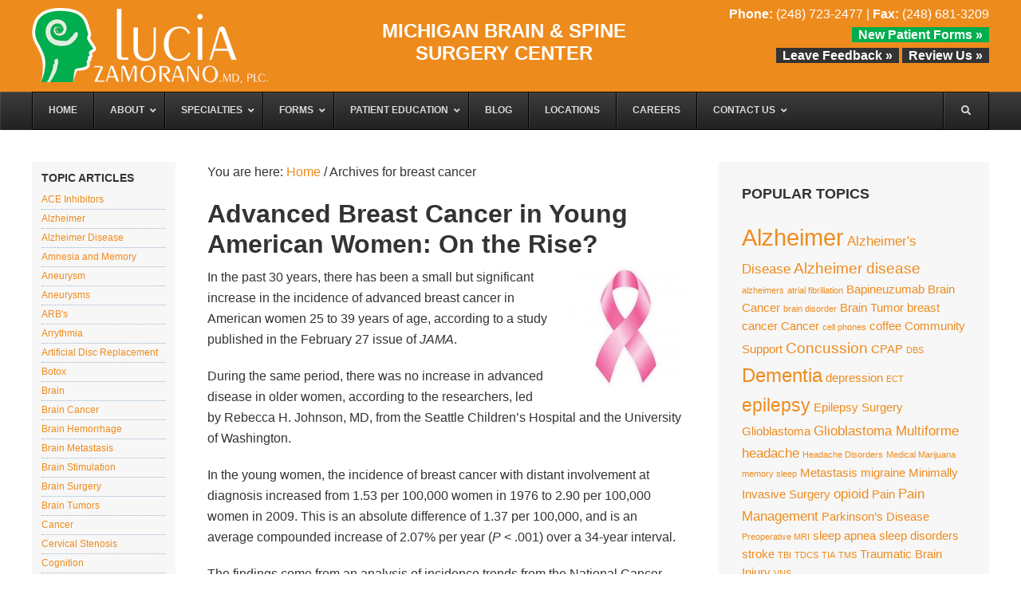

--- FILE ---
content_type: text/html; charset=UTF-8
request_url: https://www.luciazamorano.com/tag/breast-cancer/
body_size: 17959
content:
<!DOCTYPE html>
<html lang="en-US">
<head >
<meta charset="UTF-8" />
<meta name="robots" content="noindex" />
<meta name="viewport" content="width=device-width, initial-scale=1" />
<title>breast cancer — Lucia Zamorano, MD, PLC</title>
<meta name='robots' content='max-image-preview:large' />
<style>img:is([sizes="auto" i], [sizes^="auto," i]) { contain-intrinsic-size: 3000px 1500px }</style>
<link rel='dns-prefetch' href='//www.googletagmanager.com' />
<link rel='dns-prefetch' href='//fonts.googleapis.com' />
<link rel="alternate" type="application/rss+xml" title="Lucia Zamorano, MD, PLC &raquo; Feed" href="https://www.luciazamorano.com/feed/" />
<link rel="alternate" type="application/rss+xml" title="Lucia Zamorano, MD, PLC &raquo; Comments Feed" href="https://www.luciazamorano.com/comments/feed/" />
<link rel="alternate" type="application/rss+xml" title="Lucia Zamorano, MD, PLC &raquo; breast cancer Tag Feed" href="https://www.luciazamorano.com/tag/breast-cancer/feed/" />
<link rel="canonical" href="https://www.luciazamorano.com/tag/breast-cancer/" />
<script type="text/javascript">
/* <![CDATA[ */
window._wpemojiSettings = {"baseUrl":"https:\/\/s.w.org\/images\/core\/emoji\/15.1.0\/72x72\/","ext":".png","svgUrl":"https:\/\/s.w.org\/images\/core\/emoji\/15.1.0\/svg\/","svgExt":".svg","source":{"concatemoji":"https:\/\/www.luciazamorano.com\/wp-includes\/js\/wp-emoji-release.min.js?ver=6.8"}};
/*! This file is auto-generated */
!function(i,n){var o,s,e;function c(e){try{var t={supportTests:e,timestamp:(new Date).valueOf()};sessionStorage.setItem(o,JSON.stringify(t))}catch(e){}}function p(e,t,n){e.clearRect(0,0,e.canvas.width,e.canvas.height),e.fillText(t,0,0);var t=new Uint32Array(e.getImageData(0,0,e.canvas.width,e.canvas.height).data),r=(e.clearRect(0,0,e.canvas.width,e.canvas.height),e.fillText(n,0,0),new Uint32Array(e.getImageData(0,0,e.canvas.width,e.canvas.height).data));return t.every(function(e,t){return e===r[t]})}function u(e,t,n){switch(t){case"flag":return n(e,"\ud83c\udff3\ufe0f\u200d\u26a7\ufe0f","\ud83c\udff3\ufe0f\u200b\u26a7\ufe0f")?!1:!n(e,"\ud83c\uddfa\ud83c\uddf3","\ud83c\uddfa\u200b\ud83c\uddf3")&&!n(e,"\ud83c\udff4\udb40\udc67\udb40\udc62\udb40\udc65\udb40\udc6e\udb40\udc67\udb40\udc7f","\ud83c\udff4\u200b\udb40\udc67\u200b\udb40\udc62\u200b\udb40\udc65\u200b\udb40\udc6e\u200b\udb40\udc67\u200b\udb40\udc7f");case"emoji":return!n(e,"\ud83d\udc26\u200d\ud83d\udd25","\ud83d\udc26\u200b\ud83d\udd25")}return!1}function f(e,t,n){var r="undefined"!=typeof WorkerGlobalScope&&self instanceof WorkerGlobalScope?new OffscreenCanvas(300,150):i.createElement("canvas"),a=r.getContext("2d",{willReadFrequently:!0}),o=(a.textBaseline="top",a.font="600 32px Arial",{});return e.forEach(function(e){o[e]=t(a,e,n)}),o}function t(e){var t=i.createElement("script");t.src=e,t.defer=!0,i.head.appendChild(t)}"undefined"!=typeof Promise&&(o="wpEmojiSettingsSupports",s=["flag","emoji"],n.supports={everything:!0,everythingExceptFlag:!0},e=new Promise(function(e){i.addEventListener("DOMContentLoaded",e,{once:!0})}),new Promise(function(t){var n=function(){try{var e=JSON.parse(sessionStorage.getItem(o));if("object"==typeof e&&"number"==typeof e.timestamp&&(new Date).valueOf()<e.timestamp+604800&&"object"==typeof e.supportTests)return e.supportTests}catch(e){}return null}();if(!n){if("undefined"!=typeof Worker&&"undefined"!=typeof OffscreenCanvas&&"undefined"!=typeof URL&&URL.createObjectURL&&"undefined"!=typeof Blob)try{var e="postMessage("+f.toString()+"("+[JSON.stringify(s),u.toString(),p.toString()].join(",")+"));",r=new Blob([e],{type:"text/javascript"}),a=new Worker(URL.createObjectURL(r),{name:"wpTestEmojiSupports"});return void(a.onmessage=function(e){c(n=e.data),a.terminate(),t(n)})}catch(e){}c(n=f(s,u,p))}t(n)}).then(function(e){for(var t in e)n.supports[t]=e[t],n.supports.everything=n.supports.everything&&n.supports[t],"flag"!==t&&(n.supports.everythingExceptFlag=n.supports.everythingExceptFlag&&n.supports[t]);n.supports.everythingExceptFlag=n.supports.everythingExceptFlag&&!n.supports.flag,n.DOMReady=!1,n.readyCallback=function(){n.DOMReady=!0}}).then(function(){return e}).then(function(){var e;n.supports.everything||(n.readyCallback(),(e=n.source||{}).concatemoji?t(e.concatemoji):e.wpemoji&&e.twemoji&&(t(e.twemoji),t(e.wpemoji)))}))}((window,document),window._wpemojiSettings);
/* ]]> */
</script>
<!-- <link rel='stylesheet' id='wp-theme-css' href='https://www.luciazamorano.com/wp-content/themes/lz/style.css?ver=2.1.2' type='text/css' media='all' /> -->
<link rel="stylesheet" type="text/css" href="//www.luciazamorano.com/wp-content/cache/wpfc-minified/6wsnjkiq/6hwry.css" media="all"/>
<style id='wp-emoji-styles-inline-css' type='text/css'>
img.wp-smiley, img.emoji {
display: inline !important;
border: none !important;
box-shadow: none !important;
height: 1em !important;
width: 1em !important;
margin: 0 0.07em !important;
vertical-align: -0.1em !important;
background: none !important;
padding: 0 !important;
}
</style>
<!-- <link rel='stylesheet' id='wp-block-library-css' href='https://www.luciazamorano.com/wp-includes/css/dist/block-library/style.min.css?ver=6.8' type='text/css' media='all' /> -->
<link rel="stylesheet" type="text/css" href="//www.luciazamorano.com/wp-content/cache/wpfc-minified/esr1ki15/6hwry.css" media="all"/>
<style id='classic-theme-styles-inline-css' type='text/css'>
/*! This file is auto-generated */
.wp-block-button__link{color:#fff;background-color:#32373c;border-radius:9999px;box-shadow:none;text-decoration:none;padding:calc(.667em + 2px) calc(1.333em + 2px);font-size:1.125em}.wp-block-file__button{background:#32373c;color:#fff;text-decoration:none}
</style>
<style id='global-styles-inline-css' type='text/css'>
:root{--wp--preset--aspect-ratio--square: 1;--wp--preset--aspect-ratio--4-3: 4/3;--wp--preset--aspect-ratio--3-4: 3/4;--wp--preset--aspect-ratio--3-2: 3/2;--wp--preset--aspect-ratio--2-3: 2/3;--wp--preset--aspect-ratio--16-9: 16/9;--wp--preset--aspect-ratio--9-16: 9/16;--wp--preset--color--black: #000000;--wp--preset--color--cyan-bluish-gray: #abb8c3;--wp--preset--color--white: #ffffff;--wp--preset--color--pale-pink: #f78da7;--wp--preset--color--vivid-red: #cf2e2e;--wp--preset--color--luminous-vivid-orange: #ff6900;--wp--preset--color--luminous-vivid-amber: #fcb900;--wp--preset--color--light-green-cyan: #7bdcb5;--wp--preset--color--vivid-green-cyan: #00d084;--wp--preset--color--pale-cyan-blue: #8ed1fc;--wp--preset--color--vivid-cyan-blue: #0693e3;--wp--preset--color--vivid-purple: #9b51e0;--wp--preset--gradient--vivid-cyan-blue-to-vivid-purple: linear-gradient(135deg,rgba(6,147,227,1) 0%,rgb(155,81,224) 100%);--wp--preset--gradient--light-green-cyan-to-vivid-green-cyan: linear-gradient(135deg,rgb(122,220,180) 0%,rgb(0,208,130) 100%);--wp--preset--gradient--luminous-vivid-amber-to-luminous-vivid-orange: linear-gradient(135deg,rgba(252,185,0,1) 0%,rgba(255,105,0,1) 100%);--wp--preset--gradient--luminous-vivid-orange-to-vivid-red: linear-gradient(135deg,rgba(255,105,0,1) 0%,rgb(207,46,46) 100%);--wp--preset--gradient--very-light-gray-to-cyan-bluish-gray: linear-gradient(135deg,rgb(238,238,238) 0%,rgb(169,184,195) 100%);--wp--preset--gradient--cool-to-warm-spectrum: linear-gradient(135deg,rgb(74,234,220) 0%,rgb(151,120,209) 20%,rgb(207,42,186) 40%,rgb(238,44,130) 60%,rgb(251,105,98) 80%,rgb(254,248,76) 100%);--wp--preset--gradient--blush-light-purple: linear-gradient(135deg,rgb(255,206,236) 0%,rgb(152,150,240) 100%);--wp--preset--gradient--blush-bordeaux: linear-gradient(135deg,rgb(254,205,165) 0%,rgb(254,45,45) 50%,rgb(107,0,62) 100%);--wp--preset--gradient--luminous-dusk: linear-gradient(135deg,rgb(255,203,112) 0%,rgb(199,81,192) 50%,rgb(65,88,208) 100%);--wp--preset--gradient--pale-ocean: linear-gradient(135deg,rgb(255,245,203) 0%,rgb(182,227,212) 50%,rgb(51,167,181) 100%);--wp--preset--gradient--electric-grass: linear-gradient(135deg,rgb(202,248,128) 0%,rgb(113,206,126) 100%);--wp--preset--gradient--midnight: linear-gradient(135deg,rgb(2,3,129) 0%,rgb(40,116,252) 100%);--wp--preset--font-size--small: 13px;--wp--preset--font-size--medium: 20px;--wp--preset--font-size--large: 36px;--wp--preset--font-size--x-large: 42px;--wp--preset--spacing--20: 0.44rem;--wp--preset--spacing--30: 0.67rem;--wp--preset--spacing--40: 1rem;--wp--preset--spacing--50: 1.5rem;--wp--preset--spacing--60: 2.25rem;--wp--preset--spacing--70: 3.38rem;--wp--preset--spacing--80: 5.06rem;--wp--preset--shadow--natural: 6px 6px 9px rgba(0, 0, 0, 0.2);--wp--preset--shadow--deep: 12px 12px 50px rgba(0, 0, 0, 0.4);--wp--preset--shadow--sharp: 6px 6px 0px rgba(0, 0, 0, 0.2);--wp--preset--shadow--outlined: 6px 6px 0px -3px rgba(255, 255, 255, 1), 6px 6px rgba(0, 0, 0, 1);--wp--preset--shadow--crisp: 6px 6px 0px rgba(0, 0, 0, 1);}:where(.is-layout-flex){gap: 0.5em;}:where(.is-layout-grid){gap: 0.5em;}body .is-layout-flex{display: flex;}.is-layout-flex{flex-wrap: wrap;align-items: center;}.is-layout-flex > :is(*, div){margin: 0;}body .is-layout-grid{display: grid;}.is-layout-grid > :is(*, div){margin: 0;}:where(.wp-block-columns.is-layout-flex){gap: 2em;}:where(.wp-block-columns.is-layout-grid){gap: 2em;}:where(.wp-block-post-template.is-layout-flex){gap: 1.25em;}:where(.wp-block-post-template.is-layout-grid){gap: 1.25em;}.has-black-color{color: var(--wp--preset--color--black) !important;}.has-cyan-bluish-gray-color{color: var(--wp--preset--color--cyan-bluish-gray) !important;}.has-white-color{color: var(--wp--preset--color--white) !important;}.has-pale-pink-color{color: var(--wp--preset--color--pale-pink) !important;}.has-vivid-red-color{color: var(--wp--preset--color--vivid-red) !important;}.has-luminous-vivid-orange-color{color: var(--wp--preset--color--luminous-vivid-orange) !important;}.has-luminous-vivid-amber-color{color: var(--wp--preset--color--luminous-vivid-amber) !important;}.has-light-green-cyan-color{color: var(--wp--preset--color--light-green-cyan) !important;}.has-vivid-green-cyan-color{color: var(--wp--preset--color--vivid-green-cyan) !important;}.has-pale-cyan-blue-color{color: var(--wp--preset--color--pale-cyan-blue) !important;}.has-vivid-cyan-blue-color{color: var(--wp--preset--color--vivid-cyan-blue) !important;}.has-vivid-purple-color{color: var(--wp--preset--color--vivid-purple) !important;}.has-black-background-color{background-color: var(--wp--preset--color--black) !important;}.has-cyan-bluish-gray-background-color{background-color: var(--wp--preset--color--cyan-bluish-gray) !important;}.has-white-background-color{background-color: var(--wp--preset--color--white) !important;}.has-pale-pink-background-color{background-color: var(--wp--preset--color--pale-pink) !important;}.has-vivid-red-background-color{background-color: var(--wp--preset--color--vivid-red) !important;}.has-luminous-vivid-orange-background-color{background-color: var(--wp--preset--color--luminous-vivid-orange) !important;}.has-luminous-vivid-amber-background-color{background-color: var(--wp--preset--color--luminous-vivid-amber) !important;}.has-light-green-cyan-background-color{background-color: var(--wp--preset--color--light-green-cyan) !important;}.has-vivid-green-cyan-background-color{background-color: var(--wp--preset--color--vivid-green-cyan) !important;}.has-pale-cyan-blue-background-color{background-color: var(--wp--preset--color--pale-cyan-blue) !important;}.has-vivid-cyan-blue-background-color{background-color: var(--wp--preset--color--vivid-cyan-blue) !important;}.has-vivid-purple-background-color{background-color: var(--wp--preset--color--vivid-purple) !important;}.has-black-border-color{border-color: var(--wp--preset--color--black) !important;}.has-cyan-bluish-gray-border-color{border-color: var(--wp--preset--color--cyan-bluish-gray) !important;}.has-white-border-color{border-color: var(--wp--preset--color--white) !important;}.has-pale-pink-border-color{border-color: var(--wp--preset--color--pale-pink) !important;}.has-vivid-red-border-color{border-color: var(--wp--preset--color--vivid-red) !important;}.has-luminous-vivid-orange-border-color{border-color: var(--wp--preset--color--luminous-vivid-orange) !important;}.has-luminous-vivid-amber-border-color{border-color: var(--wp--preset--color--luminous-vivid-amber) !important;}.has-light-green-cyan-border-color{border-color: var(--wp--preset--color--light-green-cyan) !important;}.has-vivid-green-cyan-border-color{border-color: var(--wp--preset--color--vivid-green-cyan) !important;}.has-pale-cyan-blue-border-color{border-color: var(--wp--preset--color--pale-cyan-blue) !important;}.has-vivid-cyan-blue-border-color{border-color: var(--wp--preset--color--vivid-cyan-blue) !important;}.has-vivid-purple-border-color{border-color: var(--wp--preset--color--vivid-purple) !important;}.has-vivid-cyan-blue-to-vivid-purple-gradient-background{background: var(--wp--preset--gradient--vivid-cyan-blue-to-vivid-purple) !important;}.has-light-green-cyan-to-vivid-green-cyan-gradient-background{background: var(--wp--preset--gradient--light-green-cyan-to-vivid-green-cyan) !important;}.has-luminous-vivid-amber-to-luminous-vivid-orange-gradient-background{background: var(--wp--preset--gradient--luminous-vivid-amber-to-luminous-vivid-orange) !important;}.has-luminous-vivid-orange-to-vivid-red-gradient-background{background: var(--wp--preset--gradient--luminous-vivid-orange-to-vivid-red) !important;}.has-very-light-gray-to-cyan-bluish-gray-gradient-background{background: var(--wp--preset--gradient--very-light-gray-to-cyan-bluish-gray) !important;}.has-cool-to-warm-spectrum-gradient-background{background: var(--wp--preset--gradient--cool-to-warm-spectrum) !important;}.has-blush-light-purple-gradient-background{background: var(--wp--preset--gradient--blush-light-purple) !important;}.has-blush-bordeaux-gradient-background{background: var(--wp--preset--gradient--blush-bordeaux) !important;}.has-luminous-dusk-gradient-background{background: var(--wp--preset--gradient--luminous-dusk) !important;}.has-pale-ocean-gradient-background{background: var(--wp--preset--gradient--pale-ocean) !important;}.has-electric-grass-gradient-background{background: var(--wp--preset--gradient--electric-grass) !important;}.has-midnight-gradient-background{background: var(--wp--preset--gradient--midnight) !important;}.has-small-font-size{font-size: var(--wp--preset--font-size--small) !important;}.has-medium-font-size{font-size: var(--wp--preset--font-size--medium) !important;}.has-large-font-size{font-size: var(--wp--preset--font-size--large) !important;}.has-x-large-font-size{font-size: var(--wp--preset--font-size--x-large) !important;}
:where(.wp-block-post-template.is-layout-flex){gap: 1.25em;}:where(.wp-block-post-template.is-layout-grid){gap: 1.25em;}
:where(.wp-block-columns.is-layout-flex){gap: 2em;}:where(.wp-block-columns.is-layout-grid){gap: 2em;}
:root :where(.wp-block-pullquote){font-size: 1.5em;line-height: 1.6;}
</style>
<!-- <link rel='stylesheet' id='meteor-slides-css' href='https://www.luciazamorano.com/wp-content/plugins/meteor-slides/css/meteor-slides.css?ver=1.0' type='text/css' media='all' /> -->
<!-- <link rel='stylesheet' id='widgetopts-styles-css' href='https://www.luciazamorano.com/wp-content/plugins/widget-options/assets/css/widget-options.css?ver=4.1.1' type='text/css' media='all' /> -->
<link rel="stylesheet" type="text/css" href="//www.luciazamorano.com/wp-content/cache/wpfc-minified/modww7t2/6hwry.css" media="all"/>
<link rel='stylesheet' id='google-fonts-css' href='//fonts.googleapis.com/css?family=Open+Sans%3A400italic%2C700italic%2C700%2C400&#038;ver=2.1.2' type='text/css' media='all' />
<style id='akismet-widget-style-inline-css' type='text/css'>
.a-stats {
--akismet-color-mid-green: #357b49;
--akismet-color-white: #fff;
--akismet-color-light-grey: #f6f7f7;
max-width: 350px;
width: auto;
}
.a-stats * {
all: unset;
box-sizing: border-box;
}
.a-stats strong {
font-weight: 600;
}
.a-stats a.a-stats__link,
.a-stats a.a-stats__link:visited,
.a-stats a.a-stats__link:active {
background: var(--akismet-color-mid-green);
border: none;
box-shadow: none;
border-radius: 8px;
color: var(--akismet-color-white);
cursor: pointer;
display: block;
font-family: -apple-system, BlinkMacSystemFont, 'Segoe UI', 'Roboto', 'Oxygen-Sans', 'Ubuntu', 'Cantarell', 'Helvetica Neue', sans-serif;
font-weight: 500;
padding: 12px;
text-align: center;
text-decoration: none;
transition: all 0.2s ease;
}
/* Extra specificity to deal with TwentyTwentyOne focus style */
.widget .a-stats a.a-stats__link:focus {
background: var(--akismet-color-mid-green);
color: var(--akismet-color-white);
text-decoration: none;
}
.a-stats a.a-stats__link:hover {
filter: brightness(110%);
box-shadow: 0 4px 12px rgba(0, 0, 0, 0.06), 0 0 2px rgba(0, 0, 0, 0.16);
}
.a-stats .count {
color: var(--akismet-color-white);
display: block;
font-size: 1.5em;
line-height: 1.4;
padding: 0 13px;
white-space: nowrap;
}
</style>
<!-- <link rel='stylesheet' id='simple-social-icons-font-css' href='https://www.luciazamorano.com/wp-content/plugins/simple-social-icons/css/style.css?ver=3.0.2' type='text/css' media='all' /> -->
<link rel="stylesheet" type="text/css" href="//www.luciazamorano.com/wp-content/cache/wpfc-minified/fdd6su50/6hwry.css" media="all"/>
<!-- <link rel='stylesheet' id='fancybox-css' href='https://www.luciazamorano.com/wp-content/plugins/easy-fancybox/fancybox/1.5.4/jquery.fancybox.min.css?ver=6.8' type='text/css' media='screen' /> -->
<link rel="stylesheet" type="text/css" href="//www.luciazamorano.com/wp-content/cache/wpfc-minified/7uvm7lh3/6hwry.css" media="screen"/>
<style id='fancybox-inline-css' type='text/css'>
#fancybox-outer{background:#ffffff}#fancybox-content{background:#ffffff;border-color:#ffffff;color:#000000;}#fancybox-title,#fancybox-title-float-main{color:#fff}
</style>
<!-- <link rel='stylesheet' id='ubermenu-css' href='https://www.luciazamorano.com/wp-content/plugins/ubermenu/pro/assets/css/ubermenu.min.css?ver=3.8.4' type='text/css' media='all' /> -->
<!-- <link rel='stylesheet' id='ubermenu-black-white-2-css' href='https://www.luciazamorano.com/wp-content/plugins/ubermenu/assets/css/skins/blackwhite2.css?ver=6.8' type='text/css' media='all' /> -->
<!-- <link rel='stylesheet' id='ubermenu-font-awesome-all-css' href='https://www.luciazamorano.com/wp-content/plugins/ubermenu/assets/fontawesome/css/all.min.css?ver=6.8' type='text/css' media='all' /> -->
<!-- <link rel='stylesheet' id='lightslider-style-css' href='https://www.luciazamorano.com/wp-content/plugins/wpstudio-testimonial-slider/assets/css/lightslider.css?ver=6.8' type='text/css' media='all' /> -->
<!-- <link rel='stylesheet' id='gts-style-css' href='https://www.luciazamorano.com/wp-content/plugins/wpstudio-testimonial-slider/assets/css/gts-style.css?ver=6.8' type='text/css' media='all' /> -->
<link rel="stylesheet" type="text/css" href="//www.luciazamorano.com/wp-content/cache/wpfc-minified/fi93klsi/6hwry.css" media="all"/>
<script src='//www.luciazamorano.com/wp-content/cache/wpfc-minified/8j6vzhmz/6hwry.js' type="text/javascript"></script>
<!-- <script type="text/javascript" src="https://www.luciazamorano.com/wp-includes/js/jquery/jquery.min.js?ver=3.7.1" id="jquery-core-js"></script> -->
<!-- <script type="text/javascript" src="https://www.luciazamorano.com/wp-includes/js/jquery/jquery-migrate.min.js?ver=3.4.1" id="jquery-migrate-js"></script> -->
<!-- <script type="text/javascript" src="https://www.luciazamorano.com/wp-content/plugins/meteor-slides/js/jquery.cycle.all.js?ver=6.8" id="jquery-cycle-js"></script> -->
<!-- <script type="text/javascript" src="https://www.luciazamorano.com/wp-content/plugins/meteor-slides/js/jquery.metadata.v2.js?ver=6.8" id="jquery-metadata-js"></script> -->
<!-- <script type="text/javascript" src="https://www.luciazamorano.com/wp-content/plugins/meteor-slides/js/jquery.touchwipe.1.1.1.js?ver=6.8" id="jquery-touchwipe-js"></script> -->
<script type="text/javascript" id="meteorslides-script-js-extra">
/* <![CDATA[ */
var meteorslidessettings = {"meteorslideshowspeed":"2000","meteorslideshowduration":"5000","meteorslideshowheight":"300","meteorslideshowwidth":"860","meteorslideshowtransition":"fade"};
/* ]]> */
</script>
<script src='//www.luciazamorano.com/wp-content/cache/wpfc-minified/jpw84olg/6hwry.js' type="text/javascript"></script>
<!-- <script type="text/javascript" src="https://www.luciazamorano.com/wp-content/plugins/meteor-slides/js/slideshow.js?ver=6.8" id="meteorslides-script-js"></script> -->
<!-- Google tag (gtag.js) snippet added by Site Kit -->
<!-- Google Analytics snippet added by Site Kit -->
<script type="text/javascript" src="https://www.googletagmanager.com/gtag/js?id=GT-KTR3BRC" id="google_gtagjs-js" async></script>
<script type="text/javascript" id="google_gtagjs-js-after">
/* <![CDATA[ */
window.dataLayer = window.dataLayer || [];function gtag(){dataLayer.push(arguments);}
gtag("set","linker",{"domains":["www.luciazamorano.com"]});
gtag("js", new Date());
gtag("set", "developer_id.dZTNiMT", true);
gtag("config", "GT-KTR3BRC");
/* ]]> */
</script>
<!-- End Google tag (gtag.js) snippet added by Site Kit -->
<script src='//www.luciazamorano.com/wp-content/cache/wpfc-minified/1qx2rbtn/6hwry.js' type="text/javascript"></script>
<!-- <script type="text/javascript" src="https://www.luciazamorano.com/wp-content/plugins/wpstudio-testimonial-slider/assets/js/lightslider.min.js?ver=6.8" id="gts-lighslider-js"></script> -->
<link rel="https://api.w.org/" href="https://www.luciazamorano.com/wp-json/" /><link rel="alternate" title="JSON" type="application/json" href="https://www.luciazamorano.com/wp-json/wp/v2/tags/93" /><link rel="EditURI" type="application/rsd+xml" title="RSD" href="https://www.luciazamorano.com/xmlrpc.php?rsd" />
<meta name="generator" content="Site Kit by Google 1.150.0" /><style id="ubermenu-custom-generated-css">
/** Font Awesome 4 Compatibility **/
.fa{font-style:normal;font-variant:normal;font-weight:normal;font-family:FontAwesome;}
/** UberMenu Custom Menu Styles (Customizer) **/
/* main */
.ubermenu-main.ubermenu-sticky .ubermenu-nav { width:1200px; max-width:100%; margin:0 auto; float:none; position:relative; }
/** UberMenu Sticky CSS **/
.ubermenu.ubermenu-sticky, .ubermenu-responsive-toggle.ubermenu-sticky{ z-index:1000; }.ubermenu-sticky.ubermenu-sticky-full-width{ left:0; width:100%; max-width:100%; }
.ubermenu-sticky-full-width.ubermenu-sticky .ubermenu-nav{ padding-left:1px; }
@media screen and (max-width: 959px){ 
.ubermenu-responsive-toggle.ubermenu-sticky{ height:43px; left:0; width:100% !important; } 
.ubermenu.ubermenu-sticky{ margin-top:43px; left:0; width:100% !important; } 
/* Mobile Sticky */
.ubermenu.ubermenu-is-mobile.ubermenu-sticky { min-height:400px; max-height:600px; overflow-y:auto !important; -webkit-overflow-scrolling:touch; }
.ubermenu.ubermenu-is-mobile.ubermenu-sticky > .ubermenu-nav{ height:100%; }
.ubermenu.ubermenu-is-mobile.ubermenu-sticky .ubermenu-active > .ubermenu-submenu-drop{ max-height:none; }
}
/* Special Classes */ .ubermenu .ubermenu-item.um-sticky-only{ display:none !important; } .ubermenu.ubermenu-sticky .ubermenu-item-level-0.um-sticky-only{ display:inline-block !important; } .ubermenu.ubermenu-sticky .ubermenu-submenu .ubermenu-item.um-sticky-only{ display:block !important; } .ubermenu .ubermenu-item-level-0.um-unsticky-only{ display:inline-block !important; } .ubermenu .ubermenu-submenu .ubermenu-item.um-unsticky-only{ display:block !important; } .ubermenu.ubermenu-sticky .ubermenu-item.um-unsticky-only{ display:none !important; }
@media screen and (min-width:783px){ .admin-bar .ubermenu.ubermenu-sticky, .admin-bar .ubermenu-responsive-toggle.ubermenu-sticky{ margin-top:32px; } }
@media screen and (min-width:783px) and (max-width:){ .admin-bar .ubermenu.ubermenu-sticky{ margin-top:78px; } }
@media screen and (min-width:600px) and (max-width:782px){ .admin-bar .ubermenu.ubermenu-sticky, .admin-bar .ubermenu-responsive-toggle.ubermenu-sticky{ margin-top:46px; } .admin-bar .ubermenu.ubermenu-sticky{ margin-top:89px; } }
/* Status: Loaded from Transient */
</style><link rel="icon" href="https://www.luciazamorano.com/wp-content/themes/lz/images/favicon.ico" />
<script type="text/javascript" src="https://firebasestorage.googleapis.com/v0/b/deardoc-embed-codes.appspot.com/o/Michigan%20Brain%20%26%20Spine%20Surgery%20Center%2FMichigan%20Brain%20%26%20Spine%20Surgery%20Center%20-%20Lucia%20Zamorano%2Fcode.js?alt=media&token=0f03648c-78d1-4a19-bc9a-91531e833068"></script></head>
<body data-rsssl=1 class="archive tag tag-breast-cancer tag-93 wp-theme-genesis wp-child-theme-lz header-image sidebar-content-sidebar genesis-breadcrumbs-visible genesis-footer-widgets-visible" itemscope itemtype="https://schema.org/WebPage"><div class="site-container"><header class="site-header" itemscope itemtype="https://schema.org/WPHeader"><div class="wrap"><div class="title-area"><p class="site-title" itemprop="headline"><a href="https://www.luciazamorano.com/">Lucia Zamorano, MD, PLC</a></p><p class="site-description" itemprop="description">Brain &amp; Spine Surgery</p></div><div class="widget-area header-widget-area"><section id="custom_post_widget-9" class="widget widget_custom_post_widget"><div class="widget-wrap"><div class="su-row"><div class="su-column su-column-size-1-2"><div class="su-column-inner su-u-clearfix su-u-trim">
<div class="su-spacer" style="height:20px"></div>
<h3 style="text-align: center;">MICHIGAN BRAIN &amp; SPINE</h3>
<h3 style="text-align: center;">SURGERY CENTER</h3>
</div></div> <div class="su-column su-column-size-1-2"><div class="su-column-inner su-u-clearfix su-u-trim">
<ul>
<li><strong>Phone:</strong> (248) 723-2477 | <strong>Fax:</strong> (248) 681-3209</li>
<li><span class="su-highlight" style="background:#00AE4D;color:#000000">&nbsp;<a title="New Patient Information" href="https://www.luciazamorano.com/forms/new-patient-information/"><strong> New Patient Forms »</strong> </a>&nbsp;</span></li>
<li><span class="su-highlight" style="background:#333;color:#000000">&nbsp;<a href="#patientfeedback1" onclick="location.hash='';location.hash=this.hash;"><strong> Leave Feedback »</strong> </a>&nbsp;</span> <span class="su-highlight" style="background:#333;color:#000000">&nbsp;<a href="https://bit.ly/31VuYQq" target="_blank" rel="noopener"><strong> Review Us »</strong> </a>&nbsp;</span></li>
</ul>
</div></div></div></div></section>
</div></div></header><nav class="nav-primary" aria-label="Main" itemscope itemtype="https://schema.org/SiteNavigationElement"><div class="wrap">
<!-- UberMenu [Configuration:main] [Theme Loc:primary] [Integration:auto] -->
<a class="ubermenu-responsive-toggle ubermenu-responsive-toggle-main ubermenu-skin-black-white-2 ubermenu-loc-primary ubermenu-responsive-toggle-content-align-left ubermenu-responsive-toggle-align-full " tabindex="0" data-ubermenu-target="ubermenu-main-6-primary-2"   aria-label="Toggle Main Menu"><i class="fas fa-bars" ></i>Menu</a><nav id="ubermenu-main-6-primary-2" class="ubermenu ubermenu-nojs ubermenu-main ubermenu-menu-6 ubermenu-loc-primary ubermenu-responsive ubermenu-responsive-default ubermenu-responsive-collapse ubermenu-horizontal ubermenu-transition-shift ubermenu-trigger-hover_intent ubermenu-skin-black-white-2 ubermenu-has-border ubermenu-bar-align-full ubermenu-items-align-left ubermenu-bound ubermenu-disable-submenu-scroll ubermenu-sub-indicators ubermenu-retractors-responsive ubermenu-submenu-indicator-closes"><ul id="ubermenu-nav-main-6-primary" class="ubermenu-nav" data-title="Main Menu"><li id="menu-item-102" class="ubermenu-item ubermenu-item-type-post_type ubermenu-item-object-page ubermenu-item-home ubermenu-item-102 ubermenu-item-level-0 ubermenu-column ubermenu-column-auto" ><a class="ubermenu-target ubermenu-item-layout-default ubermenu-item-layout-text_only" href="https://www.luciazamorano.com/" tabindex="0" itemprop="url"><span class="ubermenu-target-title ubermenu-target-text">Home</span></a></li><li id="menu-item-103" class="ubermenu-item ubermenu-item-type-post_type ubermenu-item-object-page ubermenu-item-has-children ubermenu-item-103 ubermenu-item-level-0 ubermenu-column ubermenu-column-auto ubermenu-has-submenu-drop ubermenu-has-submenu-flyout" ><a class="ubermenu-target ubermenu-item-layout-default ubermenu-item-layout-text_only" href="https://www.luciazamorano.com/about-dr-zamorano/" tabindex="0" itemprop="url"><span class="ubermenu-target-title ubermenu-target-text">About</span><i class='ubermenu-sub-indicator fas fa-angle-down'></i></a><ul  class="ubermenu-submenu ubermenu-submenu-id-103 ubermenu-submenu-type-flyout ubermenu-submenu-drop ubermenu-submenu-align-left_edge_item"  ><li id="menu-item-1216" class="ubermenu-item ubermenu-item-type-post_type ubermenu-item-object-page ubermenu-item-1216 ubermenu-item-auto ubermenu-item-normal ubermenu-item-level-1" ><a class="ubermenu-target ubermenu-item-layout-default ubermenu-item-layout-text_only" href="https://www.luciazamorano.com/about-dr-zamorano/" itemprop="url"><span class="ubermenu-target-title ubermenu-target-text">About Dr. Zamorano</span></a></li><li id="menu-item-107" class="ubermenu-item ubermenu-item-type-post_type ubermenu-item-object-page ubermenu-item-107 ubermenu-item-auto ubermenu-item-normal ubermenu-item-level-1" ><a class="ubermenu-target ubermenu-item-layout-default ubermenu-item-layout-text_only" href="https://www.luciazamorano.com/about-dr-zamorano/testimonials/" itemprop="url"><span class="ubermenu-target-title ubermenu-target-text">Testimonials</span></a></li><li id="menu-item-917" class="ubermenu-item ubermenu-item-type-post_type ubermenu-item-object-page ubermenu-item-917 ubermenu-item-auto ubermenu-item-normal ubermenu-item-level-1" ><a class="ubermenu-target ubermenu-item-layout-default ubermenu-item-layout-text_only" href="https://www.luciazamorano.com/about-dr-zamorano/practice-members/" itemprop="url"><span class="ubermenu-target-title ubermenu-target-text">Practice Members</span></a></li><li id="menu-item-105" class="ubermenu-item ubermenu-item-type-post_type ubermenu-item-object-page ubermenu-item-105 ubermenu-item-auto ubermenu-item-normal ubermenu-item-level-1" ><a class="ubermenu-target ubermenu-item-layout-default ubermenu-item-layout-text_only" href="https://www.luciazamorano.com/about-dr-zamorano/published-articles/" itemprop="url"><span class="ubermenu-target-title ubermenu-target-text">Published Articles</span></a></li><li id="menu-item-968" class="ubermenu-item ubermenu-item-type-taxonomy ubermenu-item-object-category ubermenu-item-968 ubermenu-item-auto ubermenu-item-normal ubermenu-item-level-1" ><a class="ubermenu-target ubermenu-item-layout-default ubermenu-item-layout-text_only" href="https://www.luciazamorano.com/category/events/" itemprop="url"><span class="ubermenu-target-title ubermenu-target-text">Community Events</span></a></li><li id="menu-item-1245" class="ubermenu-item ubermenu-item-type-post_type ubermenu-item-object-page ubermenu-item-1245 ubermenu-item-auto ubermenu-item-normal ubermenu-item-level-1" ><a class="ubermenu-target ubermenu-item-layout-default ubermenu-item-layout-text_only" href="https://www.luciazamorano.com/press/" itemprop="url"><span class="ubermenu-target-title ubermenu-target-text">Press</span></a></li><li class="ubermenu-retractor ubermenu-retractor-mobile"><i class="fas fa-times"></i> Close</li></ul></li><li id="menu-item-118" class="ubermenu-item ubermenu-item-type-post_type ubermenu-item-object-page ubermenu-item-has-children ubermenu-item-118 ubermenu-item-level-0 ubermenu-column ubermenu-column-auto ubermenu-has-submenu-drop ubermenu-has-submenu-mega" ><a class="ubermenu-target ubermenu-item-layout-default ubermenu-item-layout-text_only" href="https://www.luciazamorano.com/specialties/" tabindex="0" itemprop="url"><span class="ubermenu-target-title ubermenu-target-text">Specialties</span><i class='ubermenu-sub-indicator fas fa-angle-down'></i></a><ul  class="ubermenu-submenu ubermenu-submenu-id-118 ubermenu-submenu-type-auto ubermenu-submenu-type-mega ubermenu-submenu-drop ubermenu-submenu-align-full_width ubermenu-autoclear"  ><li id="menu-item-877" class="ubermenu-item ubermenu-item-type-post_type ubermenu-item-object-page ubermenu-item-877 ubermenu-item-auto ubermenu-item-header ubermenu-item-level-1 ubermenu-column ubermenu-column-1-4" ><a class="ubermenu-target ubermenu-item-layout-default ubermenu-item-layout-text_only" href="https://www.luciazamorano.com/specialties/auto-workmans-compensation/" itemprop="url"><span class="ubermenu-target-title ubermenu-target-text">Auto &#038; Workman’s Compensation</span></a></li><li id="menu-item-878" class="ubermenu-item ubermenu-item-type-post_type ubermenu-item-object-page ubermenu-item-878 ubermenu-item-auto ubermenu-item-header ubermenu-item-level-1 ubermenu-column ubermenu-column-1-4" ><a class="ubermenu-target ubermenu-item-layout-default ubermenu-item-layout-text_only" href="https://www.luciazamorano.com/specialties/brain-spine-tumors/" itemprop="url"><span class="ubermenu-target-title ubermenu-target-text">Brain &#038; Spine Tumors</span></a></li><li id="menu-item-879" class="ubermenu-item ubermenu-item-type-post_type ubermenu-item-object-page ubermenu-item-879 ubermenu-item-auto ubermenu-item-header ubermenu-item-level-1 ubermenu-column ubermenu-column-1-4" ><a class="ubermenu-target ubermenu-item-layout-default ubermenu-item-layout-text_only" href="https://www.luciazamorano.com/specialties/cervical-spine-surgery/" itemprop="url"><span class="ubermenu-target-title ubermenu-target-text">Cervical Spine Surgery</span></a></li><li id="menu-item-880" class="ubermenu-item ubermenu-item-type-post_type ubermenu-item-object-page ubermenu-item-880 ubermenu-item-auto ubermenu-item-header ubermenu-item-level-1 ubermenu-column ubermenu-column-1-4" ><a class="ubermenu-target ubermenu-item-layout-default ubermenu-item-layout-text_only" href="https://www.luciazamorano.com/specialties/computer-assisted-surgery/" itemprop="url"><span class="ubermenu-target-title ubermenu-target-text">Computer Assisted Surgery</span></a></li><li id="menu-item-881" class="ubermenu-item ubermenu-item-type-post_type ubermenu-item-object-page ubermenu-item-881 ubermenu-item-auto ubermenu-item-header ubermenu-item-level-1 ubermenu-column ubermenu-column-1-4" ><a class="ubermenu-target ubermenu-item-layout-default ubermenu-item-layout-text_only" href="https://www.luciazamorano.com/specialties/endoscopic-spine-surgery/" itemprop="url"><span class="ubermenu-target-title ubermenu-target-text">Endoscopic Spine Surgery</span></a></li><li id="menu-item-882" class="ubermenu-item ubermenu-item-type-post_type ubermenu-item-object-page ubermenu-item-882 ubermenu-item-auto ubermenu-item-header ubermenu-item-level-1 ubermenu-column ubermenu-column-1-4" ><a class="ubermenu-target ubermenu-item-layout-default ubermenu-item-layout-text_only" href="https://www.luciazamorano.com/specialties/endoscopy-brain/" itemprop="url"><span class="ubermenu-target-title ubermenu-target-text">Endoscopy Brain</span></a></li><li id="menu-item-1002" class="ubermenu-item ubermenu-item-type-post_type ubermenu-item-object-page ubermenu-item-1002 ubermenu-item-auto ubermenu-item-header ubermenu-item-level-1 ubermenu-column ubermenu-column-1-4" ><a class="ubermenu-target ubermenu-item-layout-default ubermenu-item-layout-text_only" href="https://www.luciazamorano.com/specialties/endoscopic-lumbar-fusion/" itemprop="url"><span class="ubermenu-target-title ubermenu-target-text">Endoscopic Lumbar Fusion</span></a></li><li id="menu-item-883" class="ubermenu-item ubermenu-item-type-post_type ubermenu-item-object-page ubermenu-item-883 ubermenu-item-auto ubermenu-item-header ubermenu-item-level-1 ubermenu-column ubermenu-column-1-4" ><a class="ubermenu-target ubermenu-item-layout-default ubermenu-item-layout-text_only" href="https://www.luciazamorano.com/specialties/endoscopy-spine/" itemprop="url"><span class="ubermenu-target-title ubermenu-target-text">Endoscopy Spine</span></a></li><li id="menu-item-884" class="ubermenu-item ubermenu-item-type-post_type ubermenu-item-object-page ubermenu-item-884 ubermenu-item-auto ubermenu-item-header ubermenu-item-level-1 ubermenu-column ubermenu-column-1-4" ><a class="ubermenu-target ubermenu-item-layout-default ubermenu-item-layout-text_only" href="https://www.luciazamorano.com/specialties/epilepsy-surgery/" itemprop="url"><span class="ubermenu-target-title ubermenu-target-text">Epilepsy Surgery</span></a></li><li id="menu-item-885" class="ubermenu-item ubermenu-item-type-post_type ubermenu-item-object-page ubermenu-item-885 ubermenu-item-auto ubermenu-item-header ubermenu-item-level-1 ubermenu-column ubermenu-column-1-4" ><a class="ubermenu-target ubermenu-item-layout-default ubermenu-item-layout-text_only" href="https://www.luciazamorano.com/specialties/gamma-knife/" itemprop="url"><span class="ubermenu-target-title ubermenu-target-text">Gamma Knife</span></a></li><li id="menu-item-886" class="ubermenu-item ubermenu-item-type-post_type ubermenu-item-object-page ubermenu-item-886 ubermenu-item-auto ubermenu-item-header ubermenu-item-level-1 ubermenu-column ubermenu-column-1-4" ><a class="ubermenu-target ubermenu-item-layout-default ubermenu-item-layout-text_only" href="https://www.luciazamorano.com/specialties/intra-operative-mri/" itemprop="url"><span class="ubermenu-target-title ubermenu-target-text">Intra-Operative MRI</span></a></li><li id="menu-item-887" class="ubermenu-item ubermenu-item-type-post_type ubermenu-item-object-page ubermenu-item-887 ubermenu-item-auto ubermenu-item-header ubermenu-item-level-1 ubermenu-column ubermenu-column-1-4" ><a class="ubermenu-target ubermenu-item-layout-default ubermenu-item-layout-text_only" href="https://www.luciazamorano.com/specialties/kyphoplasty/" itemprop="url"><span class="ubermenu-target-title ubermenu-target-text">Kyphoplasty</span></a></li><li id="menu-item-888" class="ubermenu-item ubermenu-item-type-post_type ubermenu-item-object-page ubermenu-item-888 ubermenu-item-auto ubermenu-item-header ubermenu-item-level-1 ubermenu-column ubermenu-column-1-4" ><a class="ubermenu-target ubermenu-item-layout-default ubermenu-item-layout-text_only" href="https://www.luciazamorano.com/specialties/laser-surgery/" itemprop="url"><span class="ubermenu-target-title ubermenu-target-text">Laser Surgery</span></a></li><li id="menu-item-889" class="ubermenu-item ubermenu-item-type-post_type ubermenu-item-object-page ubermenu-item-889 ubermenu-item-auto ubermenu-item-header ubermenu-item-level-1 ubermenu-column ubermenu-column-1-4" ><a class="ubermenu-target ubermenu-item-layout-default ubermenu-item-layout-text_only" href="https://www.luciazamorano.com/specialties/low-grade-gliomas/" itemprop="url"><span class="ubermenu-target-title ubermenu-target-text">Low Grade Gliomas</span></a></li><li id="menu-item-890" class="ubermenu-item ubermenu-item-type-post_type ubermenu-item-object-page ubermenu-item-890 ubermenu-item-auto ubermenu-item-header ubermenu-item-level-1 ubermenu-column ubermenu-column-1-4" ><a class="ubermenu-target ubermenu-item-layout-default ubermenu-item-layout-text_only" href="https://www.luciazamorano.com/specialties/lumbar-spine-surgery/" itemprop="url"><span class="ubermenu-target-title ubermenu-target-text">Lumbar Spine Surgery</span></a></li><li id="menu-item-891" class="ubermenu-item ubermenu-item-type-post_type ubermenu-item-object-page ubermenu-item-891 ubermenu-item-auto ubermenu-item-header ubermenu-item-level-1 ubermenu-column ubermenu-column-1-4" ><a class="ubermenu-target ubermenu-item-layout-default ubermenu-item-layout-text_only" href="https://www.luciazamorano.com/specialties/minimally-invasive-surgery/" itemprop="url"><span class="ubermenu-target-title ubermenu-target-text">Minimally Invasive Surgery</span></a></li><li id="menu-item-892" class="ubermenu-item ubermenu-item-type-post_type ubermenu-item-object-page ubermenu-item-892 ubermenu-item-auto ubermenu-item-header ubermenu-item-level-1 ubermenu-column ubermenu-column-1-4" ><a class="ubermenu-target ubermenu-item-layout-default ubermenu-item-layout-text_only" href="https://www.luciazamorano.com/specialties/movement-disorders/" itemprop="url"><span class="ubermenu-target-title ubermenu-target-text">Movement Disorders</span></a></li><li id="menu-item-893" class="ubermenu-item ubermenu-item-type-post_type ubermenu-item-object-page ubermenu-item-893 ubermenu-item-auto ubermenu-item-header ubermenu-item-level-1 ubermenu-column ubermenu-column-1-4" ><a class="ubermenu-target ubermenu-item-layout-default ubermenu-item-layout-text_only" href="https://www.luciazamorano.com/specialties/neurosurgical-oncology/" itemprop="url"><span class="ubermenu-target-title ubermenu-target-text">Neurosurgical Oncology</span></a></li><li id="menu-item-894" class="ubermenu-item ubermenu-item-type-post_type ubermenu-item-object-page ubermenu-item-894 ubermenu-item-auto ubermenu-item-header ubermenu-item-level-1 ubermenu-column ubermenu-column-1-4" ><a class="ubermenu-target ubermenu-item-layout-default ubermenu-item-layout-text_only" href="https://www.luciazamorano.com/specialties/pain-management/" itemprop="url"><span class="ubermenu-target-title ubermenu-target-text">Pain Management</span></a></li><li id="menu-item-895" class="ubermenu-item ubermenu-item-type-post_type ubermenu-item-object-page ubermenu-item-895 ubermenu-item-auto ubermenu-item-header ubermenu-item-level-1 ubermenu-column ubermenu-column-1-4" ><a class="ubermenu-target ubermenu-item-layout-default ubermenu-item-layout-text_only" href="https://www.luciazamorano.com/specialties/pituitary-tumors/" itemprop="url"><span class="ubermenu-target-title ubermenu-target-text">Pituitary Tumors</span></a></li><li id="menu-item-896" class="ubermenu-item ubermenu-item-type-post_type ubermenu-item-object-page ubermenu-item-896 ubermenu-item-auto ubermenu-item-header ubermenu-item-level-1 ubermenu-column ubermenu-column-1-4" ><a class="ubermenu-target ubermenu-item-layout-default ubermenu-item-layout-text_only" href="https://www.luciazamorano.com/specialties/radio-surgery/" itemprop="url"><span class="ubermenu-target-title ubermenu-target-text">Radio Surgery</span></a></li><li id="menu-item-897" class="ubermenu-item ubermenu-item-type-post_type ubermenu-item-object-page ubermenu-item-897 ubermenu-item-auto ubermenu-item-header ubermenu-item-level-1 ubermenu-column ubermenu-column-1-4" ><a class="ubermenu-target ubermenu-item-layout-default ubermenu-item-layout-text_only" href="https://www.luciazamorano.com/specialties/robotic-surgery/" itemprop="url"><span class="ubermenu-target-title ubermenu-target-text">Robotic Surgery</span></a></li><li id="menu-item-898" class="ubermenu-item ubermenu-item-type-post_type ubermenu-item-object-page ubermenu-item-898 ubermenu-item-auto ubermenu-item-header ubermenu-item-level-1 ubermenu-column ubermenu-column-1-4" ><a class="ubermenu-target ubermenu-item-layout-default ubermenu-item-layout-text_only" href="https://www.luciazamorano.com/specialties/robotics-endoscopic-spine-surgery/" itemprop="url"><span class="ubermenu-target-title ubermenu-target-text">Robotics Endoscopic Spine Surgery</span></a></li><li id="menu-item-899" class="ubermenu-item ubermenu-item-type-post_type ubermenu-item-object-page ubermenu-item-899 ubermenu-item-auto ubermenu-item-header ubermenu-item-level-1 ubermenu-column ubermenu-column-1-4" ><a class="ubermenu-target ubermenu-item-layout-default ubermenu-item-layout-text_only" href="https://www.luciazamorano.com/specialties/skull-base-surgery/" itemprop="url"><span class="ubermenu-target-title ubermenu-target-text">Skull Base Surgery</span></a></li><li id="menu-item-900" class="ubermenu-item ubermenu-item-type-post_type ubermenu-item-object-page ubermenu-item-900 ubermenu-item-auto ubermenu-item-header ubermenu-item-level-1 ubermenu-column ubermenu-column-1-4" ><a class="ubermenu-target ubermenu-item-layout-default ubermenu-item-layout-text_only" href="https://www.luciazamorano.com/specialties/spinal-cord-injury/" itemprop="url"><span class="ubermenu-target-title ubermenu-target-text">Spinal Cord Injury</span></a></li><li id="menu-item-901" class="ubermenu-item ubermenu-item-type-post_type ubermenu-item-object-page ubermenu-item-901 ubermenu-item-auto ubermenu-item-header ubermenu-item-level-1 ubermenu-column ubermenu-column-1-4" ><a class="ubermenu-target ubermenu-item-layout-default ubermenu-item-layout-text_only" href="https://www.luciazamorano.com/specialties/spine-surgery/" itemprop="url"><span class="ubermenu-target-title ubermenu-target-text">Spine Surgery</span></a></li><li id="menu-item-1326" class="ubermenu-item ubermenu-item-type-post_type ubermenu-item-object-page ubermenu-item-1326 ubermenu-item-auto ubermenu-item-header ubermenu-item-level-1 ubermenu-column ubermenu-column-1-4" ><a class="ubermenu-target ubermenu-item-layout-default ubermenu-item-layout-text_only" href="https://www.luciazamorano.com/specialties/stemwave-non-invasive-acoustic-wave-therapy-machine/" itemprop="url"><span class="ubermenu-target-title ubermenu-target-text">StemWave Therapy</span></a></li><li id="menu-item-921" class="ubermenu-item ubermenu-item-type-post_type ubermenu-item-object-page ubermenu-item-921 ubermenu-item-auto ubermenu-item-header ubermenu-item-level-1 ubermenu-column ubermenu-column-1-4" ><a class="ubermenu-target ubermenu-item-layout-default ubermenu-item-layout-text_only" href="https://www.luciazamorano.com/specialties/stereotactic-surgery/" itemprop="url"><span class="ubermenu-target-title ubermenu-target-text">Stereotactic Surgery</span></a></li><li id="menu-item-922" class="ubermenu-item ubermenu-item-type-post_type ubermenu-item-object-page ubermenu-item-922 ubermenu-item-auto ubermenu-item-header ubermenu-item-level-1 ubermenu-column ubermenu-column-1-4" ><a class="ubermenu-target ubermenu-item-layout-default ubermenu-item-layout-text_only" href="https://www.luciazamorano.com/specialties/traumatic-brain-injury/" itemprop="url"><span class="ubermenu-target-title ubermenu-target-text">Traumatic Brain Injury</span></a></li><li id="menu-item-919" class="ubermenu-item ubermenu-item-type-post_type ubermenu-item-object-page ubermenu-item-919 ubermenu-item-auto ubermenu-item-header ubermenu-item-level-1 ubermenu-column ubermenu-column-1-4" ><a class="ubermenu-target ubermenu-item-layout-default ubermenu-item-layout-text_only" href="https://www.luciazamorano.com/specialties/trigeminal-neuralgia/" itemprop="url"><span class="ubermenu-target-title ubermenu-target-text">Trigeminal Neuralgia</span></a></li><li class="ubermenu-retractor ubermenu-retractor-mobile"><i class="fas fa-times"></i> Close</li></ul></li><li id="menu-item-909" class="ubermenu-item ubermenu-item-type-post_type ubermenu-item-object-page ubermenu-item-has-children ubermenu-item-909 ubermenu-item-level-0 ubermenu-column ubermenu-column-auto ubermenu-has-submenu-drop ubermenu-has-submenu-flyout" ><a class="ubermenu-target ubermenu-item-layout-default ubermenu-item-layout-text_only" href="https://www.luciazamorano.com/forms/" tabindex="0" itemprop="url"><span class="ubermenu-target-title ubermenu-target-text">Forms</span><i class='ubermenu-sub-indicator fas fa-angle-down'></i></a><ul  class="ubermenu-submenu ubermenu-submenu-id-909 ubermenu-submenu-type-flyout ubermenu-submenu-drop ubermenu-submenu-align-left_edge_item"  ><li id="menu-item-911" class="ubermenu-item ubermenu-item-type-post_type ubermenu-item-object-page ubermenu-item-911 ubermenu-item-auto ubermenu-item-normal ubermenu-item-level-1" ><a class="ubermenu-target ubermenu-item-layout-default ubermenu-item-layout-text_only" href="https://www.luciazamorano.com/forms/new-patient-information/" itemprop="url"><span class="ubermenu-target-title ubermenu-target-text">New Patient Information</span></a></li><li id="menu-item-910" class="ubermenu-item ubermenu-item-type-post_type ubermenu-item-object-page ubermenu-item-910 ubermenu-item-auto ubermenu-item-normal ubermenu-item-level-1" ><a class="ubermenu-target ubermenu-item-layout-default ubermenu-item-layout-text_only" href="https://www.luciazamorano.com/forms/medication-protocol/" itemprop="url"><span class="ubermenu-target-title ubermenu-target-text">Medication Protocol</span></a></li><li class="ubermenu-retractor ubermenu-retractor-mobile"><i class="fas fa-times"></i> Close</li></ul></li><li id="menu-item-913" class="ubermenu-item ubermenu-item-type-post_type ubermenu-item-object-page ubermenu-item-has-children ubermenu-item-913 ubermenu-item-level-0 ubermenu-column ubermenu-column-auto ubermenu-has-submenu-drop ubermenu-has-submenu-flyout" ><a class="ubermenu-target ubermenu-item-layout-default ubermenu-item-layout-text_only" href="https://www.luciazamorano.com/patient-education/" tabindex="0" itemprop="url"><span class="ubermenu-target-title ubermenu-target-text">Patient Education</span><i class='ubermenu-sub-indicator fas fa-angle-down'></i></a><ul  class="ubermenu-submenu ubermenu-submenu-id-913 ubermenu-submenu-type-flyout ubermenu-submenu-drop ubermenu-submenu-align-left_edge_item"  ><li id="menu-item-908" class="ubermenu-item ubermenu-item-type-post_type ubermenu-item-object-page ubermenu-item-908 ubermenu-item-auto ubermenu-item-normal ubermenu-item-level-1" ><a class="ubermenu-target ubermenu-item-layout-default ubermenu-item-layout-text_only" href="https://www.luciazamorano.com/educational-articles/category-index/" itemprop="url"><span class="ubermenu-target-title ubermenu-target-text">Category Index</span></a></li><li id="menu-item-907" class="ubermenu-item ubermenu-item-type-post_type ubermenu-item-object-page ubermenu-item-907 ubermenu-item-auto ubermenu-item-normal ubermenu-item-level-1" ><a class="ubermenu-target ubermenu-item-layout-default ubermenu-item-layout-text_only" href="https://www.luciazamorano.com/educational-articles/" itemprop="url"><span class="ubermenu-target-title ubermenu-target-text">Educational Articles</span></a></li><li id="menu-item-914" class="ubermenu-item ubermenu-item-type-post_type ubermenu-item-object-page ubermenu-item-914 ubermenu-item-auto ubermenu-item-normal ubermenu-item-level-1" ><a class="ubermenu-target ubermenu-item-layout-default ubermenu-item-layout-text_only" href="https://www.luciazamorano.com/patient-education/hospital-links/" itemprop="url"><span class="ubermenu-target-title ubermenu-target-text">Hospital Links</span></a></li><li id="menu-item-970" class="ubermenu-item ubermenu-item-type-custom ubermenu-item-object-custom ubermenu-item-970 ubermenu-item-auto ubermenu-item-normal ubermenu-item-level-1" ><a class="ubermenu-target ubermenu-item-layout-default ubermenu-item-layout-text_only" target="_blank" href="http://www.informationrx.com/drzamorano/" itemprop="url"><span class="ubermenu-target-title ubermenu-target-text">Health Library</span></a></li><li id="menu-item-1224" class="ubermenu-item ubermenu-item-type-post_type ubermenu-item-object-page ubermenu-item-1224 ubermenu-item-auto ubermenu-item-normal ubermenu-item-level-1" ><a class="ubermenu-target ubermenu-item-layout-default ubermenu-item-layout-text_only" href="https://www.luciazamorano.com/patient-education/innovative-technologies/" itemprop="url"><span class="ubermenu-target-title ubermenu-target-text">Innovative Technologies</span></a></li><li class="ubermenu-retractor ubermenu-retractor-mobile"><i class="fas fa-times"></i> Close</li></ul></li><li id="menu-item-915" class="ubermenu-item ubermenu-item-type-post_type ubermenu-item-object-page ubermenu-current_page_parent ubermenu-item-915 ubermenu-item-level-0 ubermenu-column ubermenu-column-auto" ><a class="ubermenu-target ubermenu-item-layout-default ubermenu-item-layout-text_only" href="https://www.luciazamorano.com/blog/" tabindex="0" itemprop="url"><span class="ubermenu-target-title ubermenu-target-text">Blog</span></a></li><li id="menu-item-912" class="ubermenu-item ubermenu-item-type-post_type ubermenu-item-object-page ubermenu-item-912 ubermenu-item-level-0 ubermenu-column ubermenu-column-auto" ><a class="ubermenu-target ubermenu-item-layout-default ubermenu-item-layout-text_only" href="https://www.luciazamorano.com/locations/" tabindex="0" itemprop="url"><span class="ubermenu-target-title ubermenu-target-text">Locations</span></a></li><li id="menu-item-1092" class="ubermenu-item ubermenu-item-type-post_type ubermenu-item-object-page ubermenu-item-1092 ubermenu-item-level-0 ubermenu-column ubermenu-column-auto" ><a class="ubermenu-target ubermenu-item-layout-default ubermenu-item-layout-text_only" href="https://www.luciazamorano.com/contact/employment/" tabindex="0" itemprop="url"><span class="ubermenu-target-title ubermenu-target-text">Careers</span></a></li><li id="menu-item-916" class="ubermenu-item ubermenu-item-type-post_type ubermenu-item-object-page ubermenu-item-has-children ubermenu-item-916 ubermenu-item-level-0 ubermenu-column ubermenu-column-auto ubermenu-has-submenu-drop ubermenu-has-submenu-flyout" ><a class="ubermenu-target ubermenu-item-layout-default ubermenu-item-layout-text_only" href="https://www.luciazamorano.com/contact/" tabindex="0" itemprop="url"><span class="ubermenu-target-title ubermenu-target-text">Contact Us</span><i class='ubermenu-sub-indicator fas fa-angle-down'></i></a><ul  class="ubermenu-submenu ubermenu-submenu-id-916 ubermenu-submenu-type-flyout ubermenu-submenu-drop ubermenu-submenu-align-left_edge_item"  ><li id="menu-item-918" class="ubermenu-item ubermenu-item-type-post_type ubermenu-item-object-page ubermenu-item-918 ubermenu-item-auto ubermenu-item-normal ubermenu-item-level-1" ><a class="ubermenu-target ubermenu-item-layout-default ubermenu-item-layout-text_only" href="https://www.luciazamorano.com/contact/vip-program/" itemprop="url"><span class="ubermenu-target-title ubermenu-target-text">VIP Concierge Program</span></a></li><li class="ubermenu-retractor ubermenu-retractor-mobile"><i class="fas fa-times"></i> Close</li></ul></li><li id="menu-item-923" class="ubermenu-item ubermenu-item-type-custom ubermenu-item-object-custom ubermenu-item-has-children ubermenu-item-923 ubermenu-item-level-0 ubermenu-column ubermenu-column-auto ubermenu-align-right ubermenu-has-submenu-drop ubermenu-has-submenu-flyout ubermenu-submenu-rtl ubermenu-submenu-reverse" ><span class="ubermenu-target ubermenu-target-with-icon ubermenu-item-layout-default ubermenu-item-layout-icon_left ubermenu-noindicator ubermenu-item-notext" tabindex="0" itemprop="url"><i class="ubermenu-icon fas fa-search" ></i></span><ul  class="ubermenu-submenu ubermenu-submenu-id-923 ubermenu-submenu-type-flyout ubermenu-submenu-drop ubermenu-submenu-align-right_edge_item"  ><li id="menu-item-924" class="ubermenu-item ubermenu-item-type-custom ubermenu-item-object-ubermenu-custom ubermenu-item-924 ubermenu-item-auto ubermenu-item-normal ubermenu-item-level-1" ><div class="ubermenu-content-block ubermenu-custom-content">	<!-- UberMenu Search Bar -->
<div class="ubermenu-search">
<form role="search" method="get" class="ubermenu-searchform" action="https://www.luciazamorano.com/">
<label for="ubermenu-search-field">
<span class="ubermenu-sr-only">Search</span>
</label>
<input type="text" placeholder="Search..." value="" name="s"
class="ubermenu-search-input ubermenu-search-input-autofocus" id="ubermenu-search-field"
autocomplete="on" />
<button type="submit" class="ubermenu-search-submit">
<i class="fas fa-search" title="Search" aria-hidden="true"></i>
<span class="ubermenu-sr-only">Search</span>
</button>
</form>
</div>
<!-- end .ubermenu-search -->
</div></li><li class="ubermenu-retractor ubermenu-retractor-mobile"><i class="fas fa-times"></i> Close</li></ul></li></ul></nav>
<!-- End UberMenu -->
</div></nav><div class="site-inner"><div class="content-sidebar-wrap"><main class="content"><div class="breadcrumb" itemscope itemtype="https://schema.org/BreadcrumbList">You are here: <span class="breadcrumb-link-wrap" itemprop="itemListElement" itemscope itemtype="https://schema.org/ListItem"><a class="breadcrumb-link" href="https://www.luciazamorano.com/" itemprop="item"><span class="breadcrumb-link-text-wrap" itemprop="name">Home</span></a><meta itemprop="position" content="1"></span> <span aria-label="breadcrumb separator">/</span> Archives for breast cancer</div><article class="post-712 post type-post status-publish format-standard category-news tag-breast-cancer entry" aria-label="Advanced Breast Cancer in Young American Women: On the Rise?" itemscope itemtype="https://schema.org/CreativeWork"><header class="entry-header"><h2 class="entry-title" itemprop="headline"><a class="entry-title-link" rel="bookmark" href="https://www.luciazamorano.com/advanced-breast-cancer-in-young-american-women-on-the-rise/">Advanced Breast Cancer in Young American Women: On the Rise?</a></h2>
</header><div class="entry-content" itemprop="text"><p><img decoding="async" class="alignright size-thumbnail wp-image-204" title="breast-cancer" src="https://www.brainandspinesurgerycenter.com/wp-content/uploads/2013/02/breast-cancer-logo-150x150.jpg" alt="breast-cancer" width="150" height="150" />In the past 30 years, there has been a small but significant increase in the incidence of advanced breast cancer in American women 25 to 39 years of age, according to a study published in the February 27 issue of <em>JAMA</em>.</p>
<p>During the same period, there was no increase in advanced disease in older women, according to the researchers, led by Rebecca H. Johnson, MD, from the Seattle Children&#8217;s Hospital and the University of Washington.</p>
<p>In the young women, the incidence of breast cancer with distant involvement at diagnosis increased from 1.53 per 100,000 women in 1976 to 2.90 per 100,000 women in 2009. This is an absolute difference of 1.37 per 100,000, and is an average compounded increase of 2.07% per year (<em>P</em> &lt; .001) over a 34-year interval.</p>
<p>The findings come from an analysis of incidence trends from the National Cancer Institute Surveillance, Epidemiology, and End Results (SEER) database.</p>
<p>&hellip;&nbsp;<a class="more-link" href="https://www.luciazamorano.com/advanced-breast-cancer-in-young-american-women-on-the-rise/" rel="nofollow">[Continue Reading]</a></p>
</div><footer class="entry-footer"><p class="entry-meta"><span class="entry-categories">Filed Under: <a href="https://www.luciazamorano.com/category/news/" rel="category tag">News</a></span> <span class="entry-tags">Tagged With: <a href="https://www.luciazamorano.com/tag/breast-cancer/" rel="tag">breast cancer</a></span></p></footer></article><article class="post-346 post type-post status-publish format-standard category-cancer tag-brain-mets tag-breast-cancer tag-metastasis entry" aria-label="Drug Combo Tackles Brain Mets in Breast Cancer" itemscope itemtype="https://schema.org/CreativeWork"><header class="entry-header"><h2 class="entry-title" itemprop="headline"><a class="entry-title-link" rel="bookmark" href="https://www.luciazamorano.com/drug-combo-tackles-brain-mets-in-breast-cancer/">Drug Combo Tackles Brain Mets in Breast Cancer</a></h2>
</header><div class="entry-content" itemprop="text"><p><img fetchpriority="high" decoding="async" class="alignright size-medium wp-image-138" title="Brain Mets" src="https://www.brainandspinesurgerycenter.com/wp-content/uploads/2012/11/dreamstime_3622946-248x300.jpg" alt="Brain Mets" width="248" height="300" />By Crystal Phend, Senior Staff Writer, MedPage Today<br />
Published: November 01, 2012<br />
Reviewed by <a href="http://www.medpagetoday.com/reviewer.cfm?reviewerid=512">Dori F. Zaleznik, MD</a>; Associate Clinical Professor of Medicine, Harvard Medical School, Boston and Dorothy Caputo, MA, BSN, RN, Nurse Planner</p>
<p>The combination of the biologic lapatinib (Tykerb) and capecitabine (Xeloda) chemotherapy appears to shrink brain metastases from HER2-positive breast cancer without need for radiation, a phase II trial showed.</p>
<p>Two-thirds of patients saw their previously-untreated brain lesions shrink by at least half with the treatment regimen, Thomas Bachelot, MD, of the Centre Léon Bérard in Lyon, France, and colleagues found in the LANDSCAPE trial.&hellip;&nbsp;<a class="more-link" href="https://www.luciazamorano.com/drug-combo-tackles-brain-mets-in-breast-cancer/" rel="nofollow">[Continue Reading]</a></p>
</div><footer class="entry-footer"><p class="entry-meta"><span class="entry-categories">Filed Under: <a href="https://www.luciazamorano.com/category/cancer/" rel="category tag">Cancer</a></span> <span class="entry-tags">Tagged With: <a href="https://www.luciazamorano.com/tag/brain-mets/" rel="tag">brain mets</a>, <a href="https://www.luciazamorano.com/tag/breast-cancer/" rel="tag">breast cancer</a>, <a href="https://www.luciazamorano.com/tag/metastasis/" rel="tag">Metastasis</a></span></p></footer></article></main><aside class="sidebar sidebar-primary widget-area" role="complementary" aria-label="Primary Sidebar" itemscope itemtype="https://schema.org/WPSideBar"><section id="tag_cloud-2" class="widget widget_tag_cloud"><div class="widget-wrap"><h4 class="widget-title widgettitle">Popular Topics</h4>
<div class="tagcloud"><a href="https://www.luciazamorano.com/tag/alzheimer/" class="tag-cloud-link tag-link-192 tag-link-position-1" style="font-size: 22pt;" aria-label="Alzheimer (13 items)">Alzheimer</a>
<a href="https://www.luciazamorano.com/tag/alzheimers-disease/" class="tag-cloud-link tag-link-121 tag-link-position-2" style="font-size: 12.941176470588pt;" aria-label="Alzheimer&#039;s Disease (3 items)">Alzheimer&#039;s Disease</a>
<a href="https://www.luciazamorano.com/tag/alzheimer-disease-2/" class="tag-cloud-link tag-link-112 tag-link-position-3" style="font-size: 14.588235294118pt;" aria-label="Alzheimer disease (4 items)">Alzheimer disease</a>
<a href="https://www.luciazamorano.com/tag/alzheimers/" class="tag-cloud-link tag-link-140 tag-link-position-4" style="font-size: 8pt;" aria-label="alzheimers (1 item)">alzheimers</a>
<a href="https://www.luciazamorano.com/tag/atrial-fibrillation-2/" class="tag-cloud-link tag-link-151 tag-link-position-5" style="font-size: 8pt;" aria-label="atrial fibrillation (1 item)">atrial fibrillation</a>
<a href="https://www.luciazamorano.com/tag/bapineuzumab/" class="tag-cloud-link tag-link-67 tag-link-position-6" style="font-size: 10.964705882353pt;" aria-label="Bapineuzumab (2 items)">Bapineuzumab</a>
<a href="https://www.luciazamorano.com/tag/brain-cancer/" class="tag-cloud-link tag-link-194 tag-link-position-7" style="font-size: 10.964705882353pt;" aria-label="Brain Cancer (2 items)">Brain Cancer</a>
<a href="https://www.luciazamorano.com/tag/brain-disorder/" class="tag-cloud-link tag-link-144 tag-link-position-8" style="font-size: 8pt;" aria-label="brain disorder (1 item)">brain disorder</a>
<a href="https://www.luciazamorano.com/tag/brain-tumor/" class="tag-cloud-link tag-link-152 tag-link-position-9" style="font-size: 10.964705882353pt;" aria-label="Brain Tumor (2 items)">Brain Tumor</a>
<a href="https://www.luciazamorano.com/tag/breast-cancer/" class="tag-cloud-link tag-link-93 tag-link-position-10" style="font-size: 10.964705882353pt;" aria-label="breast cancer (2 items)">breast cancer</a>
<a href="https://www.luciazamorano.com/tag/cancer/" class="tag-cloud-link tag-link-188 tag-link-position-11" style="font-size: 10.964705882353pt;" aria-label="Cancer (2 items)">Cancer</a>
<a href="https://www.luciazamorano.com/tag/cell-phones/" class="tag-cloud-link tag-link-150 tag-link-position-12" style="font-size: 8pt;" aria-label="cell phones (1 item)">cell phones</a>
<a href="https://www.luciazamorano.com/tag/coffee/" class="tag-cloud-link tag-link-28 tag-link-position-13" style="font-size: 10.964705882353pt;" aria-label="coffee (2 items)">coffee</a>
<a href="https://www.luciazamorano.com/tag/community-support/" class="tag-cloud-link tag-link-117 tag-link-position-14" style="font-size: 10.964705882353pt;" aria-label="Community Support (2 items)">Community Support</a>
<a href="https://www.luciazamorano.com/tag/concussion/" class="tag-cloud-link tag-link-195 tag-link-position-15" style="font-size: 14.588235294118pt;" aria-label="Concussion (4 items)">Concussion</a>
<a href="https://www.luciazamorano.com/tag/cpap/" class="tag-cloud-link tag-link-193 tag-link-position-16" style="font-size: 10.964705882353pt;" aria-label="CPAP (2 items)">CPAP</a>
<a href="https://www.luciazamorano.com/tag/dbs/" class="tag-cloud-link tag-link-131 tag-link-position-17" style="font-size: 8pt;" aria-label="DBS (1 item)">DBS</a>
<a href="https://www.luciazamorano.com/tag/dementia/" class="tag-cloud-link tag-link-196 tag-link-position-18" style="font-size: 17.882352941176pt;" aria-label="Dementia (7 items)">Dementia</a>
<a href="https://www.luciazamorano.com/tag/depression-2/" class="tag-cloud-link tag-link-34 tag-link-position-19" style="font-size: 10.964705882353pt;" aria-label="depression (2 items)">depression</a>
<a href="https://www.luciazamorano.com/tag/ect/" class="tag-cloud-link tag-link-132 tag-link-position-20" style="font-size: 8pt;" aria-label="ECT (1 item)">ECT</a>
<a href="https://www.luciazamorano.com/tag/epilepsy-2/" class="tag-cloud-link tag-link-88 tag-link-position-21" style="font-size: 17.058823529412pt;" aria-label="epilepsy (6 items)">epilepsy</a>
<a href="https://www.luciazamorano.com/tag/epilepsy-surgery/" class="tag-cloud-link tag-link-116 tag-link-position-22" style="font-size: 10.964705882353pt;" aria-label="Epilepsy Surgery (2 items)">Epilepsy Surgery</a>
<a href="https://www.luciazamorano.com/tag/glioblastoma/" class="tag-cloud-link tag-link-18 tag-link-position-23" style="font-size: 10.964705882353pt;" aria-label="Glioblastoma (2 items)">Glioblastoma</a>
<a href="https://www.luciazamorano.com/tag/glioblastoma-multiforme/" class="tag-cloud-link tag-link-189 tag-link-position-24" style="font-size: 12.941176470588pt;" aria-label="Glioblastoma Multiforme (3 items)">Glioblastoma Multiforme</a>
<a href="https://www.luciazamorano.com/tag/headache-2/" class="tag-cloud-link tag-link-41 tag-link-position-25" style="font-size: 12.941176470588pt;" aria-label="headache (3 items)">headache</a>
<a href="https://www.luciazamorano.com/tag/headache-disorders/" class="tag-cloud-link tag-link-146 tag-link-position-26" style="font-size: 8pt;" aria-label="Headache Disorders (1 item)">Headache Disorders</a>
<a href="https://www.luciazamorano.com/tag/medical-marijuana/" class="tag-cloud-link tag-link-153 tag-link-position-27" style="font-size: 8pt;" aria-label="Medical Marijuana (1 item)">Medical Marijuana</a>
<a href="https://www.luciazamorano.com/tag/memory-sleep/" class="tag-cloud-link tag-link-149 tag-link-position-28" style="font-size: 8pt;" aria-label="memory sleep (1 item)">memory sleep</a>
<a href="https://www.luciazamorano.com/tag/metastasis/" class="tag-cloud-link tag-link-17 tag-link-position-29" style="font-size: 10.964705882353pt;" aria-label="Metastasis (2 items)">Metastasis</a>
<a href="https://www.luciazamorano.com/tag/migraine-2/" class="tag-cloud-link tag-link-38 tag-link-position-30" style="font-size: 10.964705882353pt;" aria-label="migraine (2 items)">migraine</a>
<a href="https://www.luciazamorano.com/tag/minimally-invasive-surgery/" class="tag-cloud-link tag-link-206 tag-link-position-31" style="font-size: 10.964705882353pt;" aria-label="Minimally Invasive Surgery (2 items)">Minimally Invasive Surgery</a>
<a href="https://www.luciazamorano.com/tag/opioid/" class="tag-cloud-link tag-link-69 tag-link-position-32" style="font-size: 12.941176470588pt;" aria-label="opioid (3 items)">opioid</a>
<a href="https://www.luciazamorano.com/tag/pain/" class="tag-cloud-link tag-link-154 tag-link-position-33" style="font-size: 10.964705882353pt;" aria-label="Pain (2 items)">Pain</a>
<a href="https://www.luciazamorano.com/tag/pain-management/" class="tag-cloud-link tag-link-157 tag-link-position-34" style="font-size: 12.941176470588pt;" aria-label="Pain Management (3 items)">Pain Management</a>
<a href="https://www.luciazamorano.com/tag/parkinsons-disease/" class="tag-cloud-link tag-link-63 tag-link-position-35" style="font-size: 10.964705882353pt;" aria-label="Parkinson’s Disease (2 items)">Parkinson’s Disease</a>
<a href="https://www.luciazamorano.com/tag/preoperative-mri/" class="tag-cloud-link tag-link-138 tag-link-position-36" style="font-size: 8pt;" aria-label="Preoperative MRI (1 item)">Preoperative MRI</a>
<a href="https://www.luciazamorano.com/tag/sleep-apnea-2/" class="tag-cloud-link tag-link-35 tag-link-position-37" style="font-size: 10.964705882353pt;" aria-label="sleep apnea (2 items)">sleep apnea</a>
<a href="https://www.luciazamorano.com/tag/sleep-disorders/" class="tag-cloud-link tag-link-90 tag-link-position-38" style="font-size: 10.964705882353pt;" aria-label="sleep disorders (2 items)">sleep disorders</a>
<a href="https://www.luciazamorano.com/tag/stroke-2/" class="tag-cloud-link tag-link-129 tag-link-position-39" style="font-size: 10.964705882353pt;" aria-label="stroke (2 items)">stroke</a>
<a href="https://www.luciazamorano.com/tag/tbi/" class="tag-cloud-link tag-link-141 tag-link-position-40" style="font-size: 8pt;" aria-label="TBI (1 item)">TBI</a>
<a href="https://www.luciazamorano.com/tag/tdcs/" class="tag-cloud-link tag-link-134 tag-link-position-41" style="font-size: 8pt;" aria-label="TDCS (1 item)">TDCS</a>
<a href="https://www.luciazamorano.com/tag/tia/" class="tag-cloud-link tag-link-142 tag-link-position-42" style="font-size: 8pt;" aria-label="TIA (1 item)">TIA</a>
<a href="https://www.luciazamorano.com/tag/tms/" class="tag-cloud-link tag-link-135 tag-link-position-43" style="font-size: 8pt;" aria-label="TMS (1 item)">TMS</a>
<a href="https://www.luciazamorano.com/tag/traumatic-brain-injury/" class="tag-cloud-link tag-link-119 tag-link-position-44" style="font-size: 10.964705882353pt;" aria-label="Traumatic Brain Injury (2 items)">Traumatic Brain Injury</a>
<a href="https://www.luciazamorano.com/tag/vns/" class="tag-cloud-link tag-link-136 tag-link-position-45" style="font-size: 8pt;" aria-label="VNS (1 item)">VNS</a></div>
</div></section>
</aside></div><aside class="sidebar sidebar-secondary widget-area" role="complementary" aria-label="Secondary Sidebar" itemscope itemtype="https://schema.org/WPSideBar"><section id="categories-3" class="widget widget_categories"><div class="widget-wrap"><h4 class="widget-title widgettitle">Topic Articles</h4>
<ul>
<li class="cat-item cat-item-171"><a href="https://www.luciazamorano.com/category/ace-inhibitors/">ACE Inhibitors</a>
</li>
<li class="cat-item cat-item-21"><a href="https://www.luciazamorano.com/category/alzheimer/">Alzheimer</a>
</li>
<li class="cat-item cat-item-98"><a href="https://www.luciazamorano.com/category/alzheimer-disease/">Alzheimer Disease</a>
</li>
<li class="cat-item cat-item-105"><a href="https://www.luciazamorano.com/category/amnesia-and-memory/">Amnesia and Memory</a>
</li>
<li class="cat-item cat-item-111"><a href="https://www.luciazamorano.com/category/aneurysm/">Aneurysm</a>
</li>
<li class="cat-item cat-item-44"><a href="https://www.luciazamorano.com/category/aneurysms/">Aneurysms</a>
</li>
<li class="cat-item cat-item-173"><a href="https://www.luciazamorano.com/category/arbs/">ARB&#039;s</a>
</li>
<li class="cat-item cat-item-175"><a href="https://www.luciazamorano.com/category/arrythmia/">Arrythmia</a>
</li>
<li class="cat-item cat-item-155"><a href="https://www.luciazamorano.com/category/artificial-disc-replacement/">Artificial Disc Replacement</a>
</li>
<li class="cat-item cat-item-46"><a href="https://www.luciazamorano.com/category/botox/">Botox</a>
</li>
<li class="cat-item cat-item-123"><a href="https://www.luciazamorano.com/category/brain-2/">Brain</a>
</li>
<li class="cat-item cat-item-30"><a href="https://www.luciazamorano.com/category/brain-cancer/">Brain Cancer</a>
</li>
<li class="cat-item cat-item-86"><a href="https://www.luciazamorano.com/category/brain-hemorrhage/">Brain Hemorrhage</a>
</li>
<li class="cat-item cat-item-16"><a href="https://www.luciazamorano.com/category/brain-metastasis/">Brain Metastasis</a>
</li>
<li class="cat-item cat-item-22"><a href="https://www.luciazamorano.com/category/brain-stimulation/">Brain Stimulation</a>
</li>
<li class="cat-item cat-item-51"><a href="https://www.luciazamorano.com/category/brain-surgery/">Brain Surgery</a>
</li>
<li class="cat-item cat-item-19"><a href="https://www.luciazamorano.com/category/brain-tumors/">Brain Tumors</a>
</li>
<li class="cat-item cat-item-14"><a href="https://www.luciazamorano.com/category/cancer/">Cancer</a>
</li>
<li class="cat-item cat-item-137"><a href="https://www.luciazamorano.com/category/cervical-stenosis/">Cervical Stenosis</a>
</li>
<li class="cat-item cat-item-89"><a href="https://www.luciazamorano.com/category/cognition/">Cognition</a>
</li>
<li class="cat-item cat-item-3"><a href="https://www.luciazamorano.com/category/events/">Community Events</a>
</li>
<li class="cat-item cat-item-39"><a href="https://www.luciazamorano.com/category/concussion/">Concussion</a>
</li>
<li class="cat-item cat-item-23"><a href="https://www.luciazamorano.com/category/cpap/">CPAP</a>
</li>
<li class="cat-item cat-item-42"><a href="https://www.luciazamorano.com/category/dementia/">Dementia</a>
</li>
<li class="cat-item cat-item-108"><a href="https://www.luciazamorano.com/category/depression/">Depression</a>
</li>
<li class="cat-item cat-item-161"><a href="https://www.luciazamorano.com/category/disc-replacement/">Disc Replacement</a>
</li>
<li class="cat-item cat-item-170"><a href="https://www.luciazamorano.com/category/dizziness/">Dizziness</a>
</li>
<li class="cat-item cat-item-139"><a href="https://www.luciazamorano.com/category/drug-overdose/">Drug Overdose</a>
</li>
<li class="cat-item cat-item-120"><a href="https://www.luciazamorano.com/category/endoscopic-spine-surgery/">Endoscopic Spine Surgery</a>
</li>
<li class="cat-item cat-item-101"><a href="https://www.luciazamorano.com/category/epidural/">Epidural</a>
</li>
<li class="cat-item cat-item-87"><a href="https://www.luciazamorano.com/category/epilepsy/">Epilepsy</a>
</li>
<li class="cat-item cat-item-130"><a href="https://www.luciazamorano.com/category/fibromyalgia/">Fibromyalgia</a>
</li>
<li class="cat-item cat-item-15"><a href="https://www.luciazamorano.com/category/glioblastoma-multiforme/">Glioblastoma Multiforme</a>
</li>
<li class="cat-item cat-item-100"><a href="https://www.luciazamorano.com/category/gliomas/">Gliomas</a>
</li>
<li class="cat-item cat-item-128"><a href="https://www.luciazamorano.com/category/guidelines/">Guidelines</a>
</li>
<li class="cat-item cat-item-61"><a href="https://www.luciazamorano.com/category/hand-tremors/">Hand Tremors</a>
</li>
<li class="cat-item cat-item-40"><a href="https://www.luciazamorano.com/category/headache/">Headache</a>
</li>
<li class="cat-item cat-item-126"><a href="https://www.luciazamorano.com/category/low-grade-gliomas/">Low Grade Gliomas</a>
</li>
<li class="cat-item cat-item-163"><a href="https://www.luciazamorano.com/category/lumbar-disc/">Lumbar Disc</a>
</li>
<li class="cat-item cat-item-13"><a href="https://www.luciazamorano.com/category/malignant-astrocytoma/">Malignant Astrocytoma</a>
</li>
<li class="cat-item cat-item-20"><a href="https://www.luciazamorano.com/category/malignant-gliomas/">Malignant Gliomas</a>
</li>
<li class="cat-item cat-item-109"><a href="https://www.luciazamorano.com/category/medical-marijuana/">Medical Marijuana</a>
</li>
<li class="cat-item cat-item-148"><a href="https://www.luciazamorano.com/category/memory/">Memory</a>
</li>
<li class="cat-item cat-item-37"><a href="https://www.luciazamorano.com/category/migraine/">Migraine</a>
</li>
<li class="cat-item cat-item-78"><a href="https://www.luciazamorano.com/category/mild-cognitive-impairment/">Mild Cognitive Impairment</a>
</li>
<li class="cat-item cat-item-102"><a href="https://www.luciazamorano.com/category/neuromodulation/">Neuromodulation</a>
</li>
<li class="cat-item cat-item-103"><a href="https://www.luciazamorano.com/category/neurostimulation/">Neurostimulation</a>
</li>
<li class="cat-item cat-item-1"><a href="https://www.luciazamorano.com/category/news/">News</a>
</li>
<li class="cat-item cat-item-83"><a href="https://www.luciazamorano.com/category/osteoporosis/">Osteoporosis</a>
</li>
<li class="cat-item cat-item-32"><a href="https://www.luciazamorano.com/category/pain/">Pain</a>
</li>
<li class="cat-item cat-item-70"><a href="https://www.luciazamorano.com/category/pain-management/">Pain Management</a>
</li>
<li class="cat-item cat-item-107"><a href="https://www.luciazamorano.com/category/ptsd/">PTSD</a>
</li>
<li class="cat-item cat-item-207"><a href="https://www.luciazamorano.com/category/robotics/">Robotics</a>
</li>
<li class="cat-item cat-item-166"><a href="https://www.luciazamorano.com/category/si-bone/">SI-BONE</a>
</li>
<li class="cat-item cat-item-24"><a href="https://www.luciazamorano.com/category/sleep-apnea/">Sleep Apnea</a>
</li>
<li class="cat-item cat-item-43"><a href="https://www.luciazamorano.com/category/spinal-cord-injury/">Spinal Cord Injury</a>
</li>
<li class="cat-item cat-item-178"><a href="https://www.luciazamorano.com/category/spine-robotics/">Spine Robotics</a>
</li>
<li class="cat-item cat-item-183"><a href="https://www.luciazamorano.com/category/spine-surgery/">Spine Surgery</a>
</li>
<li class="cat-item cat-item-71"><a href="https://www.luciazamorano.com/category/stem-cells/">Stem Cells</a>
</li>
<li class="cat-item cat-item-27"><a href="https://www.luciazamorano.com/category/stroke/">Stroke</a>
</li>
<li class="cat-item cat-item-58"><a href="https://www.luciazamorano.com/category/tinnitus/">Tinnitus</a>
</li>
<li class="cat-item cat-item-56"><a href="https://www.luciazamorano.com/category/traumatic-brain-injury/">Traumatic Brain Injury</a>
</li>
</ul>
</div></section>
<section id="custom_post_widget-12" class="widget widget_custom_post_widget"><div class="widget-wrap"><h4 class="widget-title widgettitle">Visit Our</h4>
<a href="http://www.informationrx.com/drzamorano/" target="_blank"><img class="size-full wp-image-805" src="https://www.luciazamorano.com/wp-content/uploads/2015/04/health-library.png" alt="Health Library" width="244" height="83" /></a></div></section>
</aside></div><div class="bottom widget-area"><section id="custom_post_widget-15" class="widget widget_custom_post_widget"><div class="widget-wrap"><div class="sue-section addiction-treatments" data-url="" data-target="blank" style="margin:0px 0px 0px 0px;border-top:0;border-bottom:0"><div class="sue-section-background" style="background-color:#23282D;background-position:left top;background-size:cover;"></div><div class="sue-section-content sue-content-wrap" style="padding:40px 0px 40px 0px;max-width:1200px;text-align:left;color:#ffffff;text-shadow:0">
<h4 style="text-align: center;">Clinical Expertise</h4>
<ul class="su-subpages specialties-list"><li class="page_item page-item-149"><a href="https://www.luciazamorano.com/specialties/auto-workmans-compensation/">Auto &#038; Workman&#8217;s Compensation</a></li>
<li class="page_item page-item-152"><a href="https://www.luciazamorano.com/specialties/brain-spine-tumors/">Brain &#038; Spine Tumors</a></li>
<li class="page_item page-item-154"><a href="https://www.luciazamorano.com/specialties/cervical-spine-surgery/">Cervical Spine Surgery</a></li>
<li class="page_item page-item-160"><a href="https://www.luciazamorano.com/specialties/computer-assisted-surgery/">Computer Assisted Surgery</a></li>
<li class="page_item page-item-998"><a href="https://www.luciazamorano.com/specialties/endoscopic-lumbar-fusion/">Endoscopic Lumbar Fusion</a></li>
<li class="page_item page-item-824"><a href="https://www.luciazamorano.com/specialties/endoscopic-spine-surgery/">Endoscopic Spine Surgery</a></li>
<li class="page_item page-item-165"><a href="https://www.luciazamorano.com/specialties/endoscopy-brain/">Endoscopy Brain</a></li>
<li class="page_item page-item-163"><a href="https://www.luciazamorano.com/specialties/endoscopy-spine/">Endoscopy Spine</a></li>
<li class="page_item page-item-168"><a href="https://www.luciazamorano.com/specialties/epilepsy-surgery/">Epilepsy Surgery</a></li>
<li class="page_item page-item-170"><a href="https://www.luciazamorano.com/specialties/gamma-knife/">Gamma Knife</a></li>
<li class="page_item page-item-174"><a href="https://www.luciazamorano.com/specialties/intra-operative-mri/">Intra-Operative MRI</a></li>
<li class="page_item page-item-177"><a href="https://www.luciazamorano.com/specialties/kyphoplasty/">Kyphoplasty</a></li>
<li class="page_item page-item-172"><a href="https://www.luciazamorano.com/specialties/laser-surgery/">Laser Surgery</a></li>
<li class="page_item page-item-638"><a href="https://www.luciazamorano.com/specialties/low-grade-gliomas/">Low Grade Gliomas</a></li>
<li class="page_item page-item-180"><a href="https://www.luciazamorano.com/specialties/lumbar-spine-surgery/">Lumbar Spine Surgery</a></li>
<li class="page_item page-item-182"><a href="https://www.luciazamorano.com/specialties/minimally-invasive-surgery/">Minimally Invasive Surgery</a></li>
<li class="page_item page-item-184"><a href="https://www.luciazamorano.com/specialties/movement-disorders/">Movement Disorders</a></li>
<li class="page_item page-item-186"><a href="https://www.luciazamorano.com/specialties/neurosurgical-oncology/">Neurosurgical Oncology</a></li>
<li class="page_item page-item-188"><a href="https://www.luciazamorano.com/specialties/pain-management/">Pain Management</a></li>
<li class="page_item page-item-190"><a href="https://www.luciazamorano.com/specialties/pituitary-tumors/">Pituitary Tumors</a></li>
<li class="page_item page-item-192"><a href="https://www.luciazamorano.com/specialties/radio-surgery/">Radio Surgery</a></li>
<li class="page_item page-item-194"><a href="https://www.luciazamorano.com/specialties/robotic-surgery/">Robotic Surgery</a></li>
<li class="page_item page-item-671"><a href="https://www.luciazamorano.com/specialties/robotics-endoscopic-spine-surgery/">Robotics Endoscopic Spine Surgery</a></li>
<li class="page_item page-item-196"><a href="https://www.luciazamorano.com/specialties/skull-base-surgery/">Skull Base Surgery</a></li>
<li class="page_item page-item-198"><a href="https://www.luciazamorano.com/specialties/spinal-cord-injury/">Spinal Cord Injury</a></li>
<li class="page_item page-item-201"><a href="https://www.luciazamorano.com/specialties/spine-surgery/">Spine Surgery</a></li>
<li class="page_item page-item-1320"><a href="https://www.luciazamorano.com/specialties/stemwave-non-invasive-acoustic-wave-therapy-machine/">StemWave Non-Invasive Acoustic Wave Therapy Machine</a></li>
<li class="page_item page-item-204"><a href="https://www.luciazamorano.com/specialties/stereotactic-surgery/">Stereotactic Surgery</a></li>
<li class="page_item page-item-206"><a href="https://www.luciazamorano.com/specialties/traumatic-brain-injury/">Traumatic Brain Injury</a></li>
<li class="page_item page-item-208"><a href="https://www.luciazamorano.com/specialties/trigeminal-neuralgia/">Trigeminal Neuralgia</a></li>
</ul>
<div class="su-spacer" style="height:20px"></div>
</div></div></div></section>
</div><div class="footer-widgets"><div class="wrap"><div class="widget-area footer-widgets-1 footer-widget-area"><section id="custom_post_widget-18" class="widget widget_custom_post_widget"><div class="widget-wrap"><h4 class="widget-title widgettitle">VIP/Concierge Program</h4>
We offer immediate patient scheduling 24/7. Our VIP/Concierge Services Program offers a full array of services for the discerning patients and families as well as out of town or international patients and families. <a href="https://www.luciazamorano.com/contact/vip-program/">Learn more</a>.</div></section>
<section id="custom_post_widget-11" class="widget widget_custom_post_widget"><div class="widget-wrap"><h4 class="widget-title widgettitle">Languages Spoken</h4>
Spanish, German, French, Portuguese, Italian, Chaldean, Arabic and English.</div></section>
<section id="simple-social-icons-2" class="widget simple-social-icons"><div class="widget-wrap"><h4 class="widget-title widgettitle">Connect With Us</h4>
<ul class="alignleft"><li class="ssi-email"><a href="https://www.luciazamorano.com/contact/" target="_blank" rel="noopener noreferrer"><svg role="img" class="social-email" aria-labelledby="social-email-2"><title id="social-email-2">Email</title><use xlink:href="https://www.luciazamorano.com/wp-content/plugins/simple-social-icons/symbol-defs.svg#social-email"></use></svg></a></li><li class="ssi-facebook"><a href="http://www.facebook.com/pages/Michigan-Brain-Spine-Surgery-Center/178667325511829" target="_blank" rel="noopener noreferrer"><svg role="img" class="social-facebook" aria-labelledby="social-facebook-2"><title id="social-facebook-2">Facebook</title><use xlink:href="https://www.luciazamorano.com/wp-content/plugins/simple-social-icons/symbol-defs.svg#social-facebook"></use></svg></a></li><li class="ssi-instagram"><a href="https://www.instagram.com/brainandspinesurgerycenter/" target="_blank" rel="noopener noreferrer"><svg role="img" class="social-instagram" aria-labelledby="social-instagram-2"><title id="social-instagram-2">Instagram</title><use xlink:href="https://www.luciazamorano.com/wp-content/plugins/simple-social-icons/symbol-defs.svg#social-instagram"></use></svg></a></li><li class="ssi-linkedin"><a href="http://www.linkedin.com/pub/lucia-zamorano-md-fics/1a/935/225" target="_blank" rel="noopener noreferrer"><svg role="img" class="social-linkedin" aria-labelledby="social-linkedin-2"><title id="social-linkedin-2">LinkedIn</title><use xlink:href="https://www.luciazamorano.com/wp-content/plugins/simple-social-icons/symbol-defs.svg#social-linkedin"></use></svg></a></li><li class="ssi-twitter"><a href="https://twitter.com/MichiganBrain" target="_blank" rel="noopener noreferrer"><svg role="img" class="social-twitter" aria-labelledby="social-twitter-2"><title id="social-twitter-2">Twitter</title><use xlink:href="https://www.luciazamorano.com/wp-content/plugins/simple-social-icons/symbol-defs.svg#social-twitter"></use></svg></a></li></ul></div></section>
</div><div class="widget-area footer-widgets-2 footer-widget-area"><section id="custom_post_widget-5" class="widget widget_custom_post_widget"><div class="widget-wrap"><h4 class="widget-title widgettitle">Locations</h4>
<strong>Troy</strong><br />
<a href="https://goo.gl/maps/OxMlf" target="_blank" rel="noopener">5107 Rochester Rd., Troy, MI 48085</a><br />
<small><strong>Hours:</strong> Mon-Fri: 9:00 am - 5:00 pm</small>
<div class="su-divider su-divider-style-default" style="margin:10px 0;border-width:1px;border-color:#666666"></div>
<strong>Birmingham</strong><br />
<a href="https://goo.gl/maps/wug4q" target="_blank" rel="noopener">2004 Hazel St., Birmingham, MI 48009</a><br />
<small><strong>Hours:</strong> Mon-Fri: 9:00 am - 5:00 pm</small>
<div class="su-divider su-divider-style-default" style="margin:10px 0;border-width:1px;border-color:#666666"></div>
<strong>Physical Therapy &amp; Rehabilitation</strong><br />
<a href="https://goo.gl/maps/OxMlf" target="_blank" rel="noopener">5107 Rochester Rd., Troy, MI 48085</a><br />
<small><strong>Hours:</strong> Mon - Fri: 8:00am-5:00pm</small></div></section>
</div><div class="widget-area footer-widgets-3 footer-widget-area"><section id="custom_post_widget-6" class="widget widget_custom_post_widget"><div class="widget-wrap"><h4 class="widget-title widgettitle">Contact Information</h4>
<table>
<tbody>
<tr>
<td><strong>Phone:</strong></td>
<td>(248) 723-2477</td>
</tr>
<tr>
<td><strong>Fax:</strong></td>
<td>(248) 681-3209 or (248) 481-3913</td>
</tr>
<tr>
<td><strong>eFax:</strong></td>
<td>(248) 671-0621</td>
</tr>
</tbody>
</table>
<div class="su-list" style="margin-left:0px">
<ul>
<li><i class="sui sui-link" style="color:#ffffff"></i> <a title="Locations" href="https://www.luciazamorano.com/locations/">View Our Locations</a></li>
<li><i class="sui sui-link" style="color:#ffffff"></i> <a href="http://www.brainandspinesurgerycenter.com/" target="_blank" rel="noopener">Michigan Brain &amp; Spine Surgery Center</a></li>
<li><i class="sui sui-link" style="color:#ffffff"></i> <a href="http://www.ptandrehabilitation.com/" target="_blank" rel="noopener">Physical Therapy and Rehabilitation</a></li>
<li><i class="sui sui-link" style="color:#ffffff"></i> <a href="https://www.linkedin.com/company/2976071/" target="_blank" rel="noopener">LinkedIn Page</a></li>
</ul>
</div></div></section>
</div></div></div><footer class="site-footer" itemscope itemtype="https://schema.org/WPFooter"><div class="wrap"><p>Copyright &#x000A9;&nbsp;2025 Michigan Brain &amp; Spine Surgery Center. Lucia Zamorano, MD. PLC. <br /><small>All Rights Reserved · <a href="https://www.luciazamorano.com/disclaimer/">Disclaimer</a> · <a href="https://www.luciazamorano.com/privacy-policy/">Privacy Policy</a></small></p></div></footer></div><script type="speculationrules">
{"prefetch":[{"source":"document","where":{"and":[{"href_matches":"\/*"},{"not":{"href_matches":["\/wp-*.php","\/wp-admin\/*","\/wp-content\/uploads\/*","\/wp-content\/*","\/wp-content\/plugins\/*","\/wp-content\/themes\/lz\/*","\/wp-content\/themes\/genesis\/*","\/*\\?(.+)"]}},{"not":{"selector_matches":"a[rel~=\"nofollow\"]"}},{"not":{"selector_matches":".no-prefetch, .no-prefetch a"}}]},"eagerness":"conservative"}]}
</script>
<script type='text/javascript'>jQuery( document ).ready(function() {                    jQuery( ".testimonials-list" ).lightSlider( {auto:           false,                        controls:       false,item:           2,                        mode:           'slide',                        pauseOnHover:   false,                        loop:           false,pause:          6000,responsive : [    {        breakpoint:1023,        settings: {            item:2        }    },    {        breakpoint:860,        settings: {            item:1        }    }]} );} );</script><script async type="text/javascript" src="//reviewconcierge.com/static/rlww/reviewwidget.js?rcrwtrigger=patientfeedback1&oid=476209&key=d6633be726"></script><style type="text/css" media="screen">#simple-social-icons-2 ul li a, #simple-social-icons-2 ul li a:hover, #simple-social-icons-2 ul li a:focus { background-color: #00ae4d !important; border-radius: 120px; color: #ffffff !important; border: 0px #ffffff solid !important; font-size: 18px; padding: 9px; }  #simple-social-icons-2 ul li a:hover, #simple-social-icons-2 ul li a:focus { background-color: #ee8b1d !important; border-color: #ffffff !important; color: #ffffff !important; }  #simple-social-icons-2 ul li a:focus { outline: 1px dotted #ee8b1d !important; }</style><!-- <link rel='stylesheet' id='su-shortcodes-css' href='https://www.luciazamorano.com/wp-content/plugins/shortcodes-ultimate/includes/css/shortcodes.css?ver=7.3.5' type='text/css' media='all' /> -->
<!-- <link rel='stylesheet' id='shortcodes-ultimate-extra-css' href='https://www.luciazamorano.com/wp-content/plugins/shortcodes-ultimate-extra/includes/css/shortcodes.css?ver=1622243622' type='text/css' media='all' /> -->
<!-- <link rel='stylesheet' id='su-icons-css' href='https://www.luciazamorano.com/wp-content/plugins/shortcodes-ultimate/includes/css/icons.css?ver=1.1.5' type='text/css' media='all' /> -->
<link rel="stylesheet" type="text/css" href="//www.luciazamorano.com/wp-content/cache/wpfc-minified/q6pc0nnl/6hxat.css" media="all"/>
<script type="text/javascript" id="ubermenu-js-extra">
/* <![CDATA[ */
var ubermenu_data = {"remove_conflicts":"on","reposition_on_load":"off","intent_delay":"300","intent_interval":"100","intent_threshold":"7","scrollto_offset":"50","scrollto_duration":"1000","responsive_breakpoint":"959","accessible":"on","mobile_menu_collapse_on_navigate":"on","retractor_display_strategy":"responsive","touch_off_close":"on","submenu_indicator_close_mobile":"on","collapse_after_scroll":"on","v":"3.8.4","configurations":["main"],"ajax_url":"https:\/\/www.luciazamorano.com\/wp-admin\/admin-ajax.php","plugin_url":"https:\/\/www.luciazamorano.com\/wp-content\/plugins\/ubermenu\/","disable_mobile":"off","prefix_boost":"","use_core_svgs":"off","aria_role_navigation":"off","aria_nav_label":"off","aria_expanded":"off","aria_haspopup":"off","aria_hidden":"off","aria_controls":"","aria_responsive_toggle":"off","icon_tag":"i","esc_close_mobile":"on","keyboard_submenu_trigger":"enter","theme_locations":{"primary":"Primary Navigation Menu","secondary":"Secondary Navigation Menu"}};
/* ]]> */
</script>
<script type="text/javascript" src="https://www.luciazamorano.com/wp-content/plugins/ubermenu/assets/js/ubermenu.min.js?ver=3.8.4" id="ubermenu-js"></script>
<script type="text/javascript" id="ubermenu-sticky-js-js-extra">
/* <![CDATA[ */
var ubermenu_sticky_settings = {"main":{"full_width_menu_bar":"on","center_inner_width":"1200px","offset":"","mobile":"off","sticky_offset":"","is_sticky":1,"permanent":0,"is_mobile":0}};
/* ]]> */
</script>
<script type="text/javascript" src="https://www.luciazamorano.com/wp-content/plugins/ubermenu-sticky/assets/ubermenu.sticky.min.js?ver=3.1" id="ubermenu-sticky-js-js"></script>
<script type="text/javascript" src="https://www.luciazamorano.com/wp-content/plugins/easy-fancybox/vendor/purify.min.js?ver=6.8" id="fancybox-purify-js"></script>
<script type="text/javascript" src="https://www.luciazamorano.com/wp-content/plugins/easy-fancybox/fancybox/1.5.4/jquery.fancybox.min.js?ver=6.8" id="jquery-fancybox-js"></script>
<script type="text/javascript" id="jquery-fancybox-js-after">
/* <![CDATA[ */
var fb_timeout, fb_opts={'autoScale':true,'showCloseButton':true,'width':560,'height':340,'margin':20,'pixelRatio':'false','padding':10,'centerOnScroll':false,'enableEscapeButton':true,'speedIn':300,'speedOut':300,'overlayShow':true,'hideOnOverlayClick':true,'overlayColor':'#000','overlayOpacity':0.6,'minViewportWidth':320,'minVpHeight':320,'disableCoreLightbox':'true','enableBlockControls':'true','fancybox_openBlockControls':'true' };
if(typeof easy_fancybox_handler==='undefined'){
var easy_fancybox_handler=function(){
jQuery([".nolightbox","a.wp-block-file__button","a.pin-it-button","a[href*='pinterest.com\/pin\/create']","a[href*='facebook.com\/share']","a[href*='twitter.com\/share']"].join(',')).addClass('nofancybox');
jQuery('a.fancybox-close').on('click',function(e){e.preventDefault();jQuery.fancybox.close()});
/* IMG */
var unlinkedImageBlocks=jQuery(".wp-block-image > img:not(.nofancybox,figure.nofancybox>img)");
unlinkedImageBlocks.wrap(function() {
var href = jQuery( this ).attr( "src" );
return "<a href='" + href + "'></a>";
});
var fb_IMG_select=jQuery('a[href*=".jpg" i]:not(.nofancybox,li.nofancybox>a,figure.nofancybox>a),area[href*=".jpg" i]:not(.nofancybox),a[href*=".png" i]:not(.nofancybox,li.nofancybox>a,figure.nofancybox>a),area[href*=".png" i]:not(.nofancybox),a[href*=".webp" i]:not(.nofancybox,li.nofancybox>a,figure.nofancybox>a),area[href*=".webp" i]:not(.nofancybox),a[href*=".jpeg" i]:not(.nofancybox,li.nofancybox>a,figure.nofancybox>a),area[href*=".jpeg" i]:not(.nofancybox)');
fb_IMG_select.addClass('fancybox image');
var fb_IMG_sections=jQuery('.gallery,.wp-block-gallery,.tiled-gallery,.wp-block-jetpack-tiled-gallery,.ngg-galleryoverview,.ngg-imagebrowser,.nextgen_pro_blog_gallery,.nextgen_pro_film,.nextgen_pro_horizontal_filmstrip,.ngg-pro-masonry-wrapper,.ngg-pro-mosaic-container,.nextgen_pro_sidescroll,.nextgen_pro_slideshow,.nextgen_pro_thumbnail_grid,.tiled-gallery');
fb_IMG_sections.each(function(){jQuery(this).find(fb_IMG_select).attr('rel','gallery-'+fb_IMG_sections.index(this));});
jQuery('a.fancybox,area.fancybox,.fancybox>a').each(function(){jQuery(this).fancybox(jQuery.extend(true,{},fb_opts,{'transition':'elastic','transitionIn':'elastic','transitionOut':'elastic','opacity':false,'hideOnContentClick':false,'titleShow':true,'titlePosition':'over','titleFromAlt':true,'showNavArrows':true,'enableKeyboardNav':true,'cyclic':false,'mouseWheel':'true','changeSpeed':250,'changeFade':300}))});
};};
jQuery(easy_fancybox_handler);jQuery(document).on('post-load',easy_fancybox_handler);
/* ]]> */
</script>
<script type="text/javascript" src="https://www.luciazamorano.com/wp-content/plugins/easy-fancybox/vendor/jquery.easing.min.js?ver=1.4.1" id="jquery-easing-js"></script>
<script type="text/javascript" src="https://www.luciazamorano.com/wp-content/plugins/easy-fancybox/vendor/jquery.mousewheel.min.js?ver=3.1.13" id="jquery-mousewheel-js"></script>
<script type="text/javascript">
jQuery('.soliloquy-container').removeClass('no-js');
</script>
</body></html><!-- WP Fastest Cache file was created in 0.714 seconds, on April 21, 2025 @ 9:40 pm -->

--- FILE ---
content_type: application/javascript
request_url: https://www.luciazamorano.com/wp-content/cache/wpfc-minified/jpw84olg/6hwry.js
body_size: 633
content:
// source --> https://www.luciazamorano.com/wp-content/plugins/meteor-slides/js/slideshow.js?ver=6.7.2 
/*  Script for the Meteor Slides 1.5.7 slideshow
	
	Copy "slideshow.js" from "/meteor-slides/js/" to your theme's directory to replace
	the plugin's default slideshow script.
	
	Learn more about customizing the slideshow script for Meteor Slides: 
	http://www.jleuze.com/plugins/meteor-slides/customizing-the-slideshow-script/
*/

// Set custom shortcut to avoid conflicts
var $j = jQuery.noConflict();

$j(document).ready(function() {

	// Get the slideshow options
	var $slidespeed      = parseInt( meteorslidessettings.meteorslideshowspeed );
	var $slidetimeout    = parseInt( meteorslidessettings.meteorslideshowduration );
	var $slideheight     = parseInt( meteorslidessettings.meteorslideshowheight );
	var $slidewidth      = parseInt( meteorslidessettings.meteorslideshowwidth );
	var $slidetransition = meteorslidessettings.meteorslideshowtransition;

	// Setup jQuery Cycle
    $j('.meteor-slides').cycle({
		cleartypeNoBg: true,
		fit:           1,
		fx:            $slidetransition,
		height:        $slideheight,
		next:          '#meteor-next',
		pager:         '#meteor-buttons',
		pagerEvent:    'click',
		pause:         1,
		prev:          '#meteor-prev',
		slideExpr:     '.mslide',
		speed:         $slidespeed,
		timeout:       $slidetimeout,
		width:         $slidewidth
	});
	
	// Setup jQuery TouchWipe
    $j('.meteor-slides').touchwipe({
        wipeLeft: function() {
            $j('.meteor-slides').cycle('next');
        },
        wipeRight: function() {
            $j('.meteor-slides').cycle('prev');
        },
		preventDefaultEvents: false
    });
	
	// Add class to hide and show prev/next nav on hover
    $j('.meteor-slides').hover(function () {
		$j(this).addClass('navhover');
    }, function () {
		$j(this).removeClass('navhover');
    });
	
	// Set a fixed height for prev/next nav in IE6
	if(typeof document.body.style.maxWidth === 'undefined') {
		$j('.meteor-nav a').height($slideheight);
	}
	
	// Add align class if set in metadata
	$j('.meteor-slides').each(function () {
		meteormetadata = $j(this).metadata();
		if (meteormetadata.align == 'left') {
			$j(this).addClass('meteor-left');
		} else if (meteormetadata.align == 'right') {
			$j(this).addClass('meteor-right');
		} else if (meteormetadata.align == 'center') {
			$j(this).addClass('meteor-center');
		}
	});
	
});